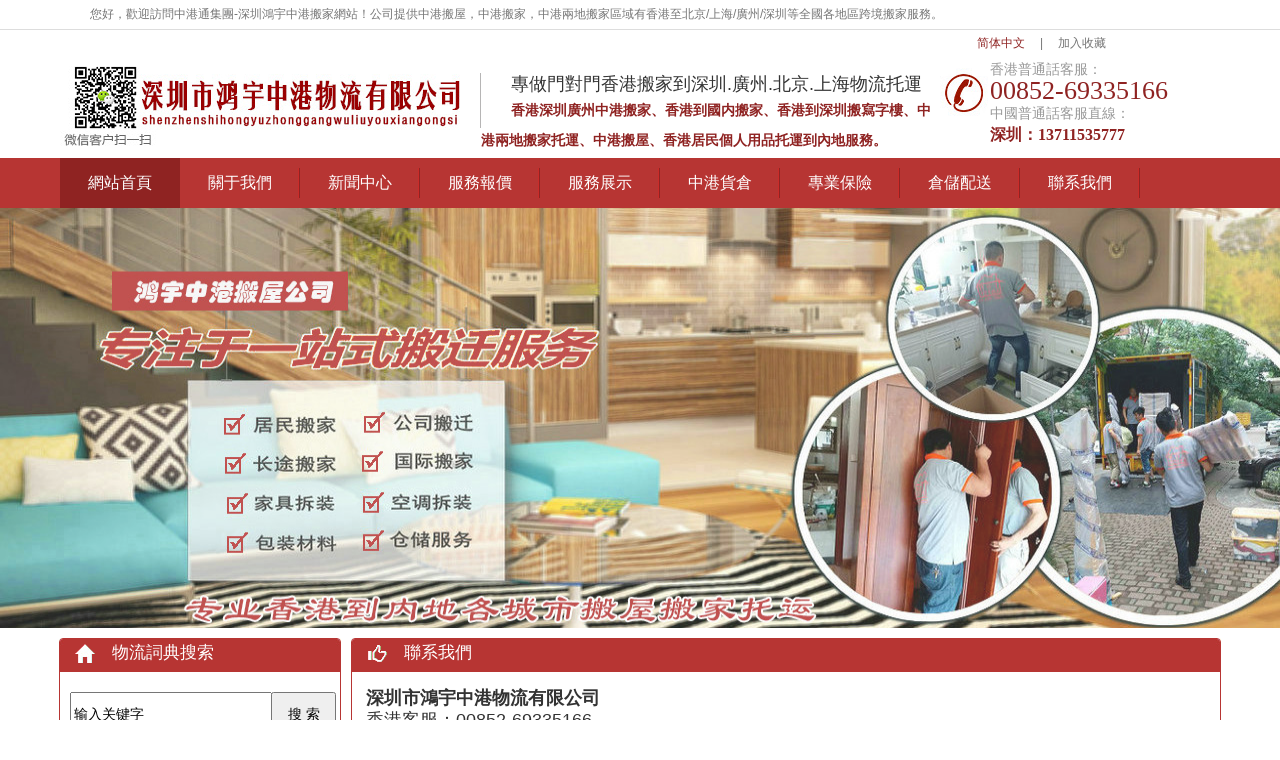

--- FILE ---
content_type: text/html
request_url: http://www.086zgbj.com/lxwm.asp
body_size: 5572
content:
<!DOCTYPE html PUBLIC "-//W3C//DTD XHTML 1.0 Transitional//EN" "http://www.w3.org/TR/xhtml1/DTD/xhtml1-transitional.dtd">
<!-- saved from url=(0023)http://www.086zgbj.com/ -->
<html xmlns="http://www.w3.org/1999/xhtml"><head><meta http-equiv="Content-Type" content="text/html; charset=utf-8">
<head>
<title>中港搬家-中港搬屋-深圳鸿宇中港搬家公司</title>
<meta name="description" content="深圳鸿宇中港搬家公司-自备各种中港两地搬家车辆专门为中港两地各界人士提供专业的中港两地搬家,深圳搬家到香港及中港行李托运，中港物流,报关清关门对门等服务，公司宗旨：诚信至上 服务第一 价格优惠">
<meta name="keywords" content="中港搬家，中港搬屋，中港两地搬家，深圳搬家到香港，香港搬屋公司，深港搬家公司">
<meta name="Description" content="">

<link rel="stylesheet" type="text/css" href="./css/base.css">
<link rel="stylesheet" type="text/css" href="./js/jquery.fancybox.css">
<link rel="stylesheet" type="text/css" href="./css/zhuye.css">
<script src="./js/jquery-1.9.0.min.js" type="text/javascript"></script>
<script src="./js/common.js" type="text/javascript"></script>
<script src="./js/jquery.placeholder.min.js" type="text/javascript"></script>
<script src="./js/jquery.SuperSlide.js" type="text/javascript"></script>
<script src="./js/SuperSlide_app.js" type="text/javascript"></script>
<script src="./js/jquery.dropdownPlain.js" type="text/javascript"></script>
<script src="./js/jquery.fancybox.js" type="text/javascript"></script>
<script src="./js/fancybox_app.js" type="text/javascript"></script>




</head>
<body >
<div class="contont">
<!--头部-->


<div class="top">
  <div class="topBar">
    <ul class="welcome grid_25" style="width:900px;">
      <li>
        <p> 您好，欢迎访问中港通集团-深圳鸿宇中港搬家网站！公司提供中港搬屋，中港搬家，中港两地搬家区域有香港至北京/上海/广州/深圳等全国各地区跨境搬家服务。 </p>
      </li>
    </ul>
    <ul class="help grid_30 floatR">
    <li class="list_01">  <script type="text/javascript" src="./js/language.js"></script>|</li>
      
      <li class="list_03"> <a href="#" onClick="javascript:window.external.addFavorite(&#39;http://&#39;+location.hostname+(location.port!=&#39;&#39;?&#39;:&#39;:&#39;&#39;)+location.port,&#39;公司名称&#39;);">加入收藏</a></li>
    </ul>
  </div>
</div>
<div class="clear"> </div>
<div class="head_all" style="" >
  <div class="header" style="  width:1160px;">
    <div class="header_left">
      <div class="logo grid_23"> <a href="#" target="_self"><img src="./images/logo.jpg" width="400" height="92" alt="香港搬屋到深圳|深港搬屋|中港搬屋公司-香港搬家到深圳|深圳搬家到香港|中港搬家公司|深港搬家公司-中港搬家公司-深港搬家公司-香港搬家到深圳-香港搬屋到大陆"></a> </div>
      <!--End logo-->
      <div class="word grid_233" style=" margin-top:15px; ">
        <p class="w_1">专做门对门香港搬家到深圳.广州.北京.上海物流托运</p>
        <p class="w_2"><span style="color: #8f2322;"><strong>香港深圳广州中港搬家、香港到国内搬家、香港到深圳搬写字楼、中港两地搬家托运、中港搬屋、香港居民个人用品托运到內地服务。</strong></span></p>
      </div>
      <!--End word--> 
    </div>
    <div class="header_right grid_35 floatR" >
      <div class="link_tel grid_23">
        <p class="t_1">香港普通話客服：</p>
        <p class="t_2">00852-69335166</p>
         <p class="t_1">中国普通話客服直线：</p>
       <p class="t_2" style="font-size:16px"><strong>深圳：13711535777</strong></p>
      </div>
 
    </div>
        
    <!--End header right--> 
  </div>
</div>
<div class="clear"> </div>
<!--End header-->
<div class="nav_all">
  <div class="navBar">
    <ul class="nav clearfix">
      <li class="m cur">
        <h3> <a href="index.asp" title="网站首页" target="_self" class="">网站首页</a></h3>
      </li>
      
      <li class="m">
        <h3><a href="about.asp" title="关于我们" target="_self">关于我们<i></i></a> </h3>
        <ul class="sub">
          <li> <a href="about.asp" title="公司简介" target="_self">公司简介</a></li>
          <li> <a href="about1.asp" title="业务范围" target="_self">业务范围</a></li>
          <li> <a href="about2.asp" title="企业文化" target="_self">企业文化</a></li>
          <li> <a href="about3.asp" title="企业荣誉" target="_self">企业荣誉</a></li>
          <li> <a href="about3.asp" title="营销网络" target="_self">营销网络</a></li>
        </ul>
      </li>
      <li class="m">
        <h3><a href="news.asp?id=52" title="新闻中心" target="_self">新闻中心<i></i></a> </h3>
        <ul class="sub">
          <li> <a href="news.asp?id=52" title="公司动态" target="_self">公司动态</a></li>
          <li> <a href="news.asp?id=55" title="行业资讯" target="_self">行业资讯</a></li>
          <li> <a href="news.asp?id=53" title="搬家常识" target="_self">搬家常识</a></li>
          <li> <a href="news.asp?id=56" title="常见问题" target="_self">常见问题</a></li>
        </ul>
      </li>
      <li class="m">
        <h3><a href="xgbj.asp" title="服务报价" target="_self">服务报价<i></i></a> </h3>
        <ul class="sub" style=" width:190px;">
          <li > <a href="xgbj.asp" title="香港至内地搬屋报价" target="_self">香港至内地搬屋报价</a></li>
          <li > <a href="szbj.asp" title="深圳至香港搬家报价" target="_self">深圳至香港搬家报价</a></li>
          <li> <a href="jkbj.asp" title="香港至内地货物进口报价" target="_self">香港至内地货物进口报价</a></li>
          <li> <a href="ckbj.asp" title="深圳至香港货物出口报价" target="_self">深圳至香港货物出口报价</a></li>
        </ul>
      </li>
       <li class="m">
        <h3><a href="product.asp" title="服务展示" target="_self" class="">服务展示<i></i></a> </h3>
        <ul class="sub" style="display: none; overflow: hidden; height: 0px;">
        </ul>
      </li>
      <li class="m">
        <h3><a href="Product.asp?id=123" title="中港货仓" target="_self" class="">中港货仓<i></i></a> </h3>
        <ul class="sub" style="display: none; overflow: hidden; height: 0px;">
        </ul>
      </li>
        <li class="m">
        <h3><a href="zybx.asp" title=" 专业保险 " target="_self" class=""> 专业保险 <i></i></a> </h3>
        <ul class="sub" style="display: none; overflow: hidden; height: 0px;">
        </ul>
      </li>
          <li class="m">
        <h3><a href="cups.asp" title="仓储配送" target="_self" class="">仓储配送<i></i></a> </h3>
       
      </li>
  

      <li class="m">
        <h3><a href="lxwm.asp" title="联系我们" target="_self">联系我们<i></i></a> </h3>
        <ul class="sub">
        </ul>
      </li>
    </ul>
  </div>
  <!--End navBar--> 
</div>
<!--End nav_all-->

<div class="clear"> </div>
<!--头部-->
<div class="slideBox_wrap">
  <div class="slideBox_row">
    <div class="slideBox">
      <div class="hd grid_94 mg_auto textC">
   
      </div>
      <div class="bd">
        <ul>
          <li style="display: list-item; opacity: 0.855296;"><img src="./images/001.jpg" alt=""></li>
        </ul>
        <span class="prev"></span> <span class="next"></span> 

      </div>
    </div>
  </div>
</div>

<!--主要内容-->
<div class="center">

<div style=" width:282px; float:left">

<!--框架-->
<div class="kuangjia" style=" width:282px;">

<div class="kj_t">
<div class="kj_t_1"></div>
<div class="kj_t_2"><img src="images/c_1.png" width="20" height="20"  /> 物流词典搜索</div>
<div class="kj_t_3"></div>
</div>

<div class="kj_c">
<div class="kj_c_1">
<div class="kj_c_3">
<div class="kj_c_2" style=" height:80px;">
 <form method="post" id="searchform"  action="news.asp">
 <input name="id" type="hidden" value="50" />
   <input class="searchInput" type="text" value="输入关键字" name="s" id="s" style="width:194px; height:40px; margin:20px 0 0 10px "/>
  <input type="submit" value="搜 索"  onClick="if(document.forms['search'].searchinput.value=='- Search -')document.forms['search'].searchinput.value='';" alt="Search" style=" width:65px; margin-left:-5px; height:46px"  />
</form>


</div>
</div>
</div>
</div>

<div class="kj_f">
<div class="kj_f_1"></div>
<div class="kj_f_3"></div>
</div>

</div>
<!--框架-->



    
    <!--框架-->
<div class="kuangjia" style=" width:282px;">

<div class="kj_t">
<div class="kj_t_1"></div>
<div class="kj_t_2"><img src="images/c_1.png" width="20" height="20"  /> 服务报价</div>
<div class="kj_t_3"></div>
</div>

<div class="kj_c">
<div class="kj_c_1">
<div class="kj_c_3">
<div class="kj_c_2" style="">
<ul>
    <li><a href="xgbj.asp">香港到内地搬屋托运报价</a></li>
    <li><a href="szbj.asp">深圳至香港搬家托运报价</a></li>
    <li><a href="jkbj.asp">香港至内地货物进口报价</a></li>
   <li><a href="ckbj.asp">深圳至香港货物出口报价</a></li>
   
    
    </ul>
</div>
</div>
</div>
</div>

<div class="kj_f">
<div class="kj_f_1"></div>
<div class="kj_f_3"></div>
</div>

</div>
<!--框架-->    
<!--框架3-->
<div class="kuangjia" style=" width:282px; ">

<div class="kj_t">
<div class="kj_t_1"></div>
<div class="kj_t_2"><img src="images/c_3.png" width="20" height="20"  /> 联系我们</div>
<div class="kj_t_3"></div>
</div>

<div class="kj_c">
<div class="kj_c_1">
<div class="kj_c_3">
<div class="kj_c_2" style=" height: auto; padding:20px 15px; line-height:27px;">
深圳市鸿宇中港物流有限公司<br />
深圳市鸿宇中港搬屋快运公司<br />
 香港客服：‭00852-69335166<br />
深圳客服：0755-82056765<br />
广州客服：020-37381682<br />
<strong>询价专员-曾主管</span>：13711535777</strong><br />
中港搬家主管：15220211312<br />
广州中港主管：13711535777<br />
深圳地址：深圳市龙华区民治大道1号横岭南路皇家梅陇公馆107号<br />
广州地址：广州市白云区太和镇太和北路120号华正道物流港c座105-106档<br />
香港地址：香港达洋路葵涌货柜码头<br />
</div>
</div>
</div>

<div class="kj_f">
<div class="kj_f_1"></div>
<div class="kj_f_3"></div>
</div>

</div>

<!--框架3-->

</div>
</div>



<!--框架1-->
<div class="kuangjia ny">

<div class="kj_t">
<div class="kj_t_1"></div>
<div class="kj_t_2"><img src="images/c_2.png" width="20" height="20"  /> 联系我们</div>
<div class="kj_t_3"></div>
</div>

<div class="kj_c">
<div class="kj_c_1">
<div class="kj_c_3">
<div class="kj_c_2 ny1" >

   <!--内容-->
   
  <style type="text/css">
<!--
.STYLE1 {
	color: #FF0000;
	font-weight: bold;
}
-->
 </style>

         
         <div style=" ">
<div style=" float:right; margin-top:50px;"><img src="images/c1.jpg" width="266" height="184"></div>
<div style=" float:left; width:400px; font-size:18px; line-height:40px;">

  <p><strong>深圳市鸿宇中港物流有限公司</strong><br />
 
香港客服：‭00852-69335166<br />
深圳客服：15220211312<br />
广州客服：020-37381682<br />
深圳直线：15220211312<br />
广州直线：13711535777<br />
深圳地址：深圳市龙华区民治大道1号横岭南路皇家梅陇公馆107号<br />
广州地址：广州市白云区太和镇太和北路120号华正道物流港c座105-106档<br />
香港地址：香港达洋路葵涌货柜码头<br /><br />


<div style="clear:both"></div>
 
   
 </p>
    </p>


  </div>
</div>
 <img src="images/banjia008.jpg" width="761" height="264"border="0" align="absmiddle" title="" style=" padding-bottom:10px;" />



          <img src="images/881577191_547926067.jpg" alt="香港搬家" width="232" height="260" border="0" align="left" /><img src="images/3410156_intro2.jpg" alt="香港搬家" width="232" height="260" border="0" align="left" /><img src="images/5045152016616111065.jpg" alt="香港搬家" width="300" height="260" border="0" align="left" />
    <!--内容-->
</p></div>
  <div style="clear:both;"></div>   
</div>
</div>
</div>

<div class="kj_f">
<div class="kj_f_1"></div>
<div class="kj_f_3"></div>
</div>

</div>
<!--框架1-->







<div style="clear:both;"></div>
</div>

<!--主要内容-->


 <!--脚部-->

<div class="clear"> </div>
<div class="footer">
  <div class="contact pt35">
    <div class="main" style=" width:1100px;">
      <div class="f_logo grid_43"> <img src="./images/f_logo.jpg" title="" alt="" class=""> </div>
      <div class="f_contact grid_47" style=" width:500px; margin-left:10px; padding-left:10px;">
        <ul class=" list-paddingleft-2">
          <li class="tel">
            <p>香港客服：‭00852-69335166  广州客服：020-37381682  广州直线：13711535777<br />
深圳客服： 深圳直线：15220211312<br />
深圳地址：深圳市龙华区民治大道1号横岭南路皇家梅陇公馆107号<br />
广州地址：广州市白云区太和镇太和北路120号华正道物流港c座105-106档<br />
香港地址：1.香港达洋路葵涌货柜码头2.香港九龙.<br /><script type="text/javascript">var cnzz_protocol = (("https:" == document.location.protocol) ? "https://" : "http://");document.write(unescape("%3Cspan id='cnzz_stat_icon_1277355899'%3E%3C/span%3E%3Cscript src='" + cnzz_protocol + "s23.cnzz.com/z_stat.php%3Fid%3D1277355899%26show%3Dpic1' type='text/javascript'%3E%3C/script%3E"));</script>
          </li>
        </ul>
      </div>
      <div class="f_wechat floatR"> <img src="./images/banjia009.jpg" alt="" width="120" height="120" class="" title="">
        <p> 微信扫一扫，24小时在线咨询。 </p>
      </div>
    </div>
  </div>
  <!--End link-->
  <div class="copy">
    <div class="main">
      <div class="copy_left grid_80" style="width:1100px;">
        <p>Copyright &#169; 2019-2059 仿版必究  深圳市鸿宇中港物流有限公司. All rights reserved.香港搬家至北京、天津、上海、武汉、杭州、深圳、广州、珠海、中山、佛山、为你提供一条龙运输服务！！！</p>
        <p>&nbsp;  </p>
        &nbsp;&nbsp;<span class="tongji">&nbsp;&nbsp;<br>
        </span> </div>
     
    </div>
  </div>
  <!--End copy--> 
</div>
<!--End 在线客服--> 

<!--End top--> 
<!--脚部-->
</body>
</html>

--- FILE ---
content_type: text/css
request_url: http://www.086zgbj.com/css/base.css
body_size: 7156
content:
@import url("grid.css");/*网格*/
@import url("layout.css");/*整体框架*/
@import url("icon.css");/*图标*/
@import url("navi_02.css");/*02导航*/
@import url("banner.css");/*幻灯片*/
@import url("classify_01.css");/*侧栏样式*/
@import url("A_style_01.css");/*01装饰器*/
@import url("A_style_02.css");/*02装饰器*/
@import url("links.css");/*友情链接*/
@import url("kefu.css");/*在线客服*/
@import url("doc.css");/*自定义文档*/


/* 头部样式---------------------------------------------*/
.top {
	width: 100%;
	height: 29px;
	background: #fff;
	border-bottom: 1px solid #dddddd;
}
.topBar {
	width: 1100px;
	height: 29px;
	margin: 0 auto;
}
.topBar .welcome li p {
	line-height: 29px;
	color: #767676;
}
.topBar .help {
	width: 228px;
}
.topBar .help li {
	float: left;
	color: #767676;
}
.topBar .help li a {
	padding: 0 15px;
    color: #767676;
    line-height: 29px;

}
.topBar .help li.list_03 a {
	padding: 0 0 0 15px;

}
.logo img{ margin-top:0px;}
.head_all {
	width: 100%;
	height: 100px;
	background: #fff;
}
.nav_all {
	width: 100%;
	height: 50px;
}
.navBar #m9 {
	display: none;
}
.key_search {
	width: 100%;
	height: 60px;
	line-height: 60px;
	background: #f0f0f0;
}
.key_search .keyword {
	width: 850px;
	height: 60px;
}
.key_search .keyword h3 {
	width: 90px;
	height: 60px;
	float: left;
	font-size: 14px;
}
.key_search .keyword li {
	padding: 0 8px;
	height: 60px;
	float: left;
}
.key_search .keyword li a {
	color: #555555;
	font-size: 14px;
}
.key_search .keyword li a:hover {
	color: #e6212a;
}

/* 首页产品中心样式---------------------------------------------*/
.home_product {
	width: 100%;
	height: 690px;
}
.con .title {
	padding: 0 0 7px 0;
    text-align: center;
    font-size: 20px;
    margin: 30px 0;
    border-bottom: 1px solid #c0c0c0;
}
.con .title h2, .con .title p  {
    font-size: 28px;
    color: #1e70cf;
	font-weight: bold;
	line-height: 36px;
}
.con .title span {
    position: relative;
    display: block;
    margin: 7px auto -20px;
    width: 236px;
    height: 19px;
    padding-top: 8px;
    background: #ffffff;
    border: 1px solid #c0c0c0;
    font: normal 12px Arial, Helvetica, sans-serif;
    color: #c0c0c0;
    text-transform: uppercase;
}
.home_product .product_list {
	width: 220px;
	height: 515px;
	background: #da251e;
	overflow: hidden;
}
.home_product .product_list .p_title {
    height: 62px;
    color: #fff;
    padding: 18px 0 0 0;
    background:url(../Images/p_title.jpg) no-repeat;
    text-align: center;
}
.home_product .product_list .p_title h3 {
    font-size: 20px;
    text-align: center;
    height: auto;
}
.home_product .product_list .p_title span {
    font-size: 12px;
    text-transform: uppercase;
}
.home_product .product_list ul {
	width: 180px;
	height: 400px;
	background: #fff;
	padding: 16px;
	margin: 0 auto;
	overflow-y: hidden;
    overflow-x: hidden;
}
.home_product .product_list ul li {
	width: 180px;
	border: none;
	margin-bottom: 10px;
	position: relative;
    background: url(../Images/list_li.png) no-repeat left 0px;
}
.home_product .product_list ul li a {
	text-indent: 30px;
	color: #fff;
	font-size: 14px;
}
.home_product .product_list ul li .arrow {
    position: absolute;
    width: 30px;
    height: 35px;
    top: 0px;
	right:0px;
    cursor: pointer;
	background: url(../Images/in_more.png) no-repeat left center;
}
.home_product .product_list ul ul {
    width: 100%;
    height: auto;
    /* margin: 0 auto; */
    padding: 0;
    background: #fff;
    border-radius: 0;
}
.home_product .product_list .child ul li {
    border-bottom: 1px dashed #cacaca;
    background: #fff;
    margin: 0;
}
.home_product .product_list .child ul li a {
	background: #fff;
	color: #323030;
	text-indent: 10px;
	font-size: 14px;
}

.prolist { 
	width:850px;   
}
.prolist .hd {  
	border-bottom:2px solid #c0c0c0;
	height: 26px;
	z-index: 1;  
}
.prolist .hd li { 
	position:relative;   
	height:26px; 
	text-align:center; 
	width:120px; 
	float:left; 
	font:normal 18px/37px "Microsoft YaHei";
	 _font-weight:bold; 
	 cursor:default; 
	 z-index: 2;
	 line-height: 24px;
}
.prolist .hd li.on { 
	width:120px; 
	border-bottom:2px solid #cd0414; 
	color:#cd0414;
	font-weight: bold;  
}
.prolist .bd { 
	margin: 35px 0 0;

 }
.prolist .lh { 
}
.prolist .lh li { 
	width: 247px;
	float: left;
	margin: 0 17px 15px;;
}
.prolist .lh li .p-img { 
	width:247px; 
	height:188px; 
	margin:0 auto; 
	text-align:center;
	padding-bottom: 14px;
	background: url(../Images/pro_list_bg.jpg) repeat center bottom;
}
.prolist .lh li .p-img a {
	display: block;
	width:241px; 
	height:182px; 
	border: 3px solid #dbdbdb; 
}
.prolist .lh li .p-img a img {
	width:241px; 
	height:182px; 
}
.prolist .lh li .p-name { 
	height:18px; 
	line-height:18px;  
	word-break:break-all; 
	word-wrap: break-word; 
	overflow:hidden; 
	text-align: center;
}



/* 首页四大理由样式---------------------------------------------*/
.home_join {
	width: 100%;
	height: 1270px;
	border-top: 5px solid #dedede;
	border-bottom: 5px solid #dedede;
	background: url(../Images/join_bg.jpg) repeat left 0px;
}
.home_join .join_title  {
	width: 100%;
	height: 80px;
	border-bottom: 1px solid #d7d7d7;
}
.home_join .join_title h2, .home_join .join_title p {
	background: url(../Images/join_bg.jpg) repeat left 0px;
	width: 420px;
	margin: 0 auto;
}
.home_join .join_title h2 img, .home_join .join_title p img   {
	margin: 30px auto 0;
}
.home_join .word h3 {
	width: 550px;
	height: 45px;
	color: #444444;
	font-size: 24px;
	text-indent: 65px;
	line-height: 40px;
	margin-bottom: 20px;
}
.home_join .word ul {
	padding: 0 0 0 40px;
}
.home_join .word ul li {
	line-height: 25px;
	color: #585151;
	font-size: 14px;
}
.home_join .word ul li span {
	font-size: 16px;
	line-height: 25px;
	color: #e6212a;
	padding-right: 8px;
}
.home_join .word ul li label {
	font-size: 16px;
	font-weight:bold;
	font-style: oblique;
	color: #ec382d;
	padding-right: 5px;
}
.home_join .part01 {
	width: 1100px;
	height: 280px;
	padding: 10px 0;
	margin: 50px 0 0;
}
.home_join .part01 h3 {
	background: url(../Images/reason_h1.png) no-repeat left 0px;
}
.home_join .part02 {
	width: 1100px;
	height: 345px;
	padding: 10px 0;
}
.home_join .part02 .word {
	padding-top: 75px;
}
.home_join .part02 h3 {
	background: url(../Images/reason_h2.png) no-repeat left 0px;
}
.home_join .part_03 h3 {
	background: url(../Images/reason_h3.png) no-repeat left 0px;
}
.home_join .part_04 h3 {
	background: url(../Images/reason_h4.png) no-repeat left 0px;
}

/* 首页十大支持样式---------------------------------------------*/
.home_support {
	background: #fff;
	width: 100%;
	height: 620px;
	
	border-top: 5px solid #dedede;
	background: url(../Images/join_bg.jpg) repeat left 0px;
}
.home_support .join_title {
    width: 100%;
    height: 80px;
    border-bottom: 1px solid #d7d7d7;
}
.home_support .join_title h2, .home_support .join_title p {
    width: 535px;
    margin: 0 auto;
	font-weight: bold;
}
.home_support .join_title h2 img, .home_support .join_title p img  {
    margin: 30px auto 0;
}
.picScroll { 
	width:1100px; 
	padding-top:50px;  
	margin: 0 auto; 
	position: relative; 
}
.picScroll .bd .prev { 
	position: absolute;
	left: -45px;
	top: 220px;
	display: block;
	width:45px; 
	height: 90px;
	background: url(../Images/prev_sh.jpg) no-repeat center center;
	cursor:pointer; 
}
.picScroll .bd .next { 
	position: absolute;
	right: -45px;
	top: 220px;
	display: block;
	width:45px; 
	height: 90px;
	background: url(../Images/next_sh.jpg) no-repeat center center;
	cursor:pointer; 
}
.picScroll .bd .prevStop {
    background: url(../Images/next_s.jpg) no-repeat center center;
    cursor: default;
}
.picScroll .bd .prevStop {
    background: url(../Images/prev_s.jpg) no-repeat center center;
    cursor: default;
}
.picScroll .bd .nextStop {
    background: url(../Images/next_s.jpg) no-repeat center center;
    cursor: default;
}
.picScroll .bd { 
	padding:12px 0 0 0;  
}
.picScroll .bd ul{ 
	overflow:hidden; 
	zoom:1; 
}
.picScroll .bd ul li { 
	float:left; 
	width:232px; 
	height:440px;
	background: url(../Images/support_li.png) no-repeat left 0px;
	margin:0 22px; 
	position: relative;   
}
.picScroll .bd ul li img { 
	padding-top: 26px;
	text-align: center;   
}
.picScroll .bd ul li h3 { 
	text-align: center;
	height: 35px;
	width: 110px;
	margin: 6px auto 0; 
	color: #1e70cf;
	font-size: 24px; 
}
.picScroll .bd ul li i { 
	text-align: center;
	height: 1px;
	width: 80px;
	margin: 0 auto 15px; 
	background: #1e70cf;
	display: block;
}
.picScroll .bd ul li p { 
	text-align: left;
	width: 200px;
	height: 140px;
    overflow: hidden;
	margin: 0 auto;
	color: #3c3c3c;
	font-size: 14px;
	line-height: 20px; 
}
.picScroll .bd ul li a { 
	text-align: center;
	width: 130px;
	height: 30px;
	line-height: 30px;
	display: block;
	background: #1e70cf;
	margin: 0 auto;
	color: #fff;
	font-size: 16px; 
	position: absolute;
	bottom: 30px;
	left: 50px;
}

/* 首页咨询广告样式---------------------------------------------*/
.home_banner {
	width: 100%;
	height: 150px;
	background: url(../Images/home_banner.jpg) no-repeat center center; 
}
.home_banner .main {
	position: relative;
	width: 1100px;
	height: 150px;
}
.home_banner .tel {
	position: absolute;
	bottom: 18px;
	left: 410px;
	color: #181616;
	font-size: 14px;
	width: 504px;
}
.home_banner .tel span {
    font-size: 24px;
}
.home_banner .button {
	position: absolute;
	bottom: 5px;
    right: 60px;
}


/* 首页最新案例样式---------------------------------------------*/
.home_case {
	width: 100%;
	height: 325px;
}
.picMarquee-left { 
	overflow:hidden; 
	position:relative;     
}
.picMarquee-left .prev { 
	position: absolute;
	left: 0;
	top: 85px;
	display: block;
	width: 30px; 
	height: 60px;
	background: url(../Images/prev_c.jpg) no-repeat center center;
	cursor:pointer; 
}
.picMarquee-left .next { 
	position: absolute;
	right: 0;
	top: 85px;
	display: block;
	width: 30px; 
	height: 60px;
	background: url(../Images/next_c.jpg) no-repeat center center;
	cursor:pointer; 
}
.picMarquee-left .prev:hover { 
	background: url(../Images/prev_ch.jpg) no-repeat center center;
}
.picMarquee-left .next:hover { 
	background: url(../Images/next_ch.jpg) no-repeat center center;
}
.picMarquee-left .bd { 
	padding:10px 45px;   
}
.picMarquee-left .bd ul { 
	overflow:hidden; 
	zoom:1; 
}
.picMarquee-left .bd ul li { 
	margin:0 10px; 
	float:left; 
	_display:inline; 
	overflow:hidden; 
	text-align:center;  
}
.picMarquee-left .bd ul li .pic { 
	text-align:center; 
}
.picMarquee-left .bd ul li .pic img { 
	width:225px; 
	height:164px; 
	display:block; 
	padding:2px; 
	border:1px solid #c3c3c3; 
}
.picMarquee-left .bd ul li .pic a:hover img { border-color:#999;  }
.picMarquee-left .bd ul li .title { 
	line-height:24px; 
	padding: 0;
	margin: 5px 0 0;
	border: none;
	font-size: 14px;
	color: #1e70cf;  
}

/* 首页加盟见证样式---------------------------------------------*/
.home_person {
	width: 100%;
	height: 640px;
	border-top: 5px solid #dedede;
	border-bottom: 5px solid #dedede;
	background: url(../Images/join_bg.jpg) repeat left 0px;
}
.home_person .title span {
	background: url(../Images/join_bg.jpg) repeat left 0px; 
}
.home_person .person_list {
	width: 1100px;
	height: 470px;
	padding-top: 30px;
}
.home_person .person_list li {
	width: 520px;
	height: 200px;
	float: left;
	margin: 0 60px 45px 0;
}
.home_person .person_list li.last {
	margin-right: 0;
}
.home_person .person_list li h3 {
	font-size: 14px;
}
.home_person .person_list li p {
	width: 100%;
	height: 100px;
	line-height: 20px;
	overflow: hidden;
	margin: 30px 0 0;
	text-indent: 2em;
}
.home_person .person_list li a {
	display: block;
	width: 50px;
	height: 25px;
	line-height: 25px;
	background: #da251e;
	border-radius: 3px;
	color: #fff;
	text-align: center;
}


/* 首页公司简介样式---------------------------------------------*/
.home_about {
	width: 100%;
	height: 450px;
	background: #fff;
}
.home_about .word {
	position: relative;
	height: 280px;
}
.home_about .txt h2, .home_about .txt .title  {
	color: #363636;
	font-size: 16px;
	margin-bottom: 20px;
	font-weight: bold;
}
.home_about .txt p {
	color: #747474;
	text-indent: 2em;
}
.home_about .more {
	position: absolute;
	left: 0;
	bottom: 20px;
}
.home_about .more a {
	display: block;
	width: 100px;
	height: 24px;
	line-height: 24px;
	text-align: center;
	color: #1e70cf;
	border: 1px solid #1e70cf;
	font-size: 14px;
}
.home_about .honnor {
	width: 258px;
	height: 264px;
	margin: 15px 0  0;
	background: #fff;
	position: relative;
	border: 1px solid #dedede;
}
.home_about .honnor .h_title {
	width: 260px;
	height: 30px;
	background: url(../Images/honnor_bg.png) no-repeat center center;
	text-align: center;
	line-height: 30px;
	position: absolute;
	top: -13px;
}
.home_about .honnor .h_title h2, .home_about .honnor .h_title p {
	font-size: 14px;
	color: #fff;
	font-weight: normal;
}
.focusBox { 
	position: relative; 
	width:180px; 
	height:200px; 
	margin: 45px 0 0;
	overflow: hidden; 
	padding: 0 40px;
}
.focusBox ul {
	height: 200px;
}
.focusBox .pic a {
	display: block;
	width: 180px;
	height: 200px;
	line-height: 200px;
	text-align: center;
	vertical-align: middle;
}
.focusBox .pic img { 
	max-width:180px;
	width: auto;
	height: 170px; 
	padding: 0; 
	vertical-align: middle;
	border: none;
}
.focusBox .prev,
.focusBox .next { 
	width:25px; 
	height:25px; 
	position:absolute; 
	top:91px; 
	z-index:3; 
    -webkit-transition:All .5s ease;
    -moz-transition:All .5s ease;
    -o-transition:All .5s ease;
}
.focusBox .prev { 
	background:url(../Images/prev_h.jpg) no-repeat center center; 
	left:5px; 
}
.focusBox .next { 
	background:url(../Images/next_h.jpg) no-repeat center center; 
	right:5px; 
}
.focusBox .prev:hover,
.focusBox .next:hover { filter:alpha(opacity=60); -moz-opacity:.6; opacity:.6; }
.focusBox li p {
	text-align: center;
	position: absolute;
	bottom: 2px;
	width: 180px;
}
.home_about .show .s_title {
	width: 1100px;
	height: 20px;
	background:url(../Images/show_title.jpg) repeat-x center left; 
	text-align: center;
}
.home_about .show .s_title h3 {
	width: 120px;
	margin: 0 auto;
	font-size: 16px;
	font-weight: normal;
	background: #fff;
}

/* 首页新闻资讯样式---------------------------------------------*/
.home_news {
	width: 100%;
	height: 650px;
	border-top: 5px solid #dedede;
	background: url(../Images/join_bg.jpg) repeat left 0px;
}
.home_news .title span {
	background: url(../Images/join_bg.jpg) repeat left 0px; 
}
.home_news .n_title {
	width: 510px;
	height: 32px;
	margin: 0 0 20px;
	border-bottom: 1px solid #cccccc;
}
.home_news .n_title h2, .home_news .n_title p {
	color: #1e70cf;
	font-size: 18px;
	line-height: 32px;
	font-weight: bold;
}
.home_news .n_title h2 span, .home_news .n_title p span {
	color: #ccc;
	text-transform: uppercase;
	padding-left: 5px;
}
.home_news .n_title .more {
	color: #ccc;
	text-transform: uppercase;
	line-height: 32px;
	font-size: 14px;
}
.home_news .n_title .more:hover, .home_news .news_list .first h3 a:hover {
	color: #da251e;
}
.home_news .news_list .first {
	width: 510px;
	height: 110px;
	margin-bottom: 10px;
}
.home_news .news_list .first h3 {
	padding-bottom: 10px;
}
.home_news .news_list .first img {
	width: 170px;
	height: 110px;
}
.home_news .news_list .first h3 a {
	color: ##404040;
	font-size: 16px;
	font-weight: normal;
}
.home_news .news_list .first p {
	color: #a3a3a3;
	line-height: 20px;
}
.home_news .news_list .first a {
	color: #da251e;
}
.home_news .news_list li {
	width: 490px;
	height: 39px;
	line-height: 40px;
	padding-left: 20px;
	border-bottom: 1px dashed #ccc;
	background: url(../Images/news_icon.png) no-repeat left center; 
}
.home_news .news_list li a {
	font-size: 14px;
	color: #404040;
}
.home_news .news_list li a:hover {
	color: #16539c;
}
.home_news .news_list li span {
	font-size: 14px;
	color: #868686;
}
/* 首页新闻资讯样式---------------------------------------------*/
.home_new {
	width: 100%;
	height: 650px;
	border-top: 5px solid #dedede;
}
.home_new .n_title {
	width: 510px;
	height: 32px;
	margin: 0 0 20px;
	border-bottom: 1px solid #cccccc;
}
.home_new .n_title h2, .home_new .n_title p {
	color: #da251e;
	font-size: 18px;
	line-height: 32px;
	font-weight: bold;
}
.home_new .n_title h2 span, .home_new .n_title p span {
	color: #ccc;
	text-transform: uppercase;
	padding-left: 5px;
	font-size: 14px;
}
.home_new .n_title .more {
	color: #ccc;
	text-transform: uppercase;
	line-height: 32px;
	font-size: 14px;
}
.home_new .n_title .more:hover, .home_new .news_list .first h3 a:hover {
	color: #16539c;
}
.home_new .news_list .first {
	width: 510px;
	height: 110px;
	margin-bottom: 10px;
}
.home_new .news_list .first h3 {
	padding-bottom: 10px;
}
.home_new .news_list .first img {
	width: 170px;
	height: 110px;
}
.home_new .news_list .first h3 a {
	color: ##404040;
	font-size: 16px;
	font-weight: normal;
}
.home_new .news_list .first p {
	color: #a3a3a3;
	line-height: 20px;
}
.home_new .news_list .first a {
	color: #da251e;
}
.home_new .news_list li {
	width: 490px;
	height: 39px;
	line-height: 40px;
	padding-left: 20px;
	border-bottom: 1px dashed #ccc;
	background: url(../Images/news_icon.png) no-repeat left center; 
}
.home_new .news_list li a {
	font-size: 14px;
	color: #404040;
}
.home_new .news_list li a:hover {
	color: #da251e;
}
.home_new .news_list li span {
	font-size: 14px;
	color: #868686;
}

/* 内页案例与荣誉样式样式---------------------------------------------*/
.honor_list ul li, .case_list ul li {
    float: left;
    margin: 0 15px 25px 15px;
    width: 252px;
}
.honor_list ul li a, .case_list ul li .pic a {
    display: block;
    color: #333;
    text-align: center;
    height: 180px;
    width: 240px;
    overflow: hidden;
    padding: 5px;
    border: 1px solid #ddd;
}
.honor_list ul li img, .case_list ul li img {
    -webkit-transition: all 0.4s linear -1ms;
    -moz-transition: all 0.45s linear -1ms;
    -ms-transition: all 0.4s linear -1ms;
    -o-transition: all 0.4s linear -1ms;
    transition: all 0.4s linear -1ms;
    border: none;
    padding: 0;
}
.honor_list ul li img:hover, .case_list ul li img:hover {
	-webkit-transition: all 0.4s linear -1ms;
	-moz-transition: all 0.45s linear -1ms;
	-ms-transition: all 0.4s linear -1ms;
	-o-transition: all 0.4s linear -1ms;
	transition: all 0.4s linear -1ms;
	transform: scale(1.1);
	-ms-transform: scale(1.1);
	-moz-transform: scale(1.1);
	-webkit-transform: scale(1.1);
	-o-transform: scale(1.1);
	zoom: 1.1\9; /* IE 8 */
	overflow:hidden;
	z-index:999;
}
.honor_list a img {
    max-width: 240px;
    width: auto;
    height: 180px;
}
.case_list a img {
    width: 240px;
    height: 180px;
}
.honor_list ul li p, .case_list ul li p {
    text-align: center;
    font-size: 14px;
    line-height: 36px;
}

/* 产品中心样式样式---------------------------------------------*/
.products_list ul li {
    float: left;
    margin: 0 15px 25px 15px;
    width: 252px;
}
.products_list ul li .pic {
    text-align: center;
    height: 180px;
    width: 240px;
    overflow: hidden;
    padding: 5px;
    border: 1px solid #ddd;
}
.products_list ul li .pic a {
    display: block;
    color: #333;
    text-align: center;
    height: 180px;
    width: 240px;
    overflow: hidden;
}
.products_list ul li img {
    -webkit-transition: all 0.4s linear -1ms;
    -moz-transition: all 0.45s linear -1ms;
    -ms-transition: all 0.4s linear -1ms;
    -o-transition: all 0.4s linear -1ms;
    transition: all 0.4s linear -1ms;
    border: none;
    padding: 0;
}
.products_list ul li img:hover {
	-webkit-transition: all 0.4s linear -1ms;
	-moz-transition: all 0.45s linear -1ms;
	-ms-transition: all 0.4s linear -1ms;
	-o-transition: all 0.4s linear -1ms;
	transition: all 0.4s linear -1ms;
	transform: scale(1.1);
	-ms-transform: scale(1.1);
	-moz-transform: scale(1.1);
	-webkit-transform: scale(1.1);
	-o-transform: scale(1.1);
	zoom: 1.1\9; /* IE 8 */
	overflow:hidden;
	z-index:999;
}
.products_list a img {
    width: 240px;
    height: 180px;
}
.products_list ul li p {
    text-align: center;
    font-size: 14px;
    line-height: 36px;
}
.products .classify li {
	height: auto;
}
.products .classify ul li .arrow {
    position: absolute;
    width: 30px;
    height: 30px;
    top: 12px;
	right:5px;
    cursor: pointer;
	background: url(../Images/pro_more.png) no-repeat left center;
}
.products .classify ul li .child ul li{
	margin-bottom: 0;
}
.products .classify ul li .child ul li a {
    border-bottom: 1px dashed #dedede;
    background: #fff;
    font-size: 14px;
 }
.products .classify ul li .child ul li:last-child a {
    border-bottom: 0;
}

.game163 { 
	position: relative; 
	padding: 9px; 
	overflow: hidden; 
	width: 640px; 
	margin: 0 auto;
}
.game163 .bigImg { 
	height: 480px; 
	position: relative;
}
.game163 .bigImg li div {
    width: 640px;
    height: 480px;
    text-align: center;
}
.game163 .bigImg li img { 
	vertical-align:middle; 
	max-width:640px; 
	max-height:480px;   
}
.game163 .smallScroll { 
	height: 80px; 
	margin: 20px 0 0;
}
.game163 .sPrev { 
	float: left; 
	display: block; 
	width: 30px; height: 80px; 
	text-indent: -9999px; 
	background: url(../Images/sPrev_now.png) no-repeat center center;
}
.game163 .sNext { 
	float: left; 
	display: block; 
	width: 30px; height: 80px; 
	text-indent: -9999px; 
	background: url(../Images/sNext_now.png) no-repeat center center;
}
.game163 .sPrev:hover { 
	background: url(../Images/sPrev.png) no-repeat center center;
}
.game163 .sNext:hover { 
	background: url(../Images/sNext.png) no-repeat center center;
}

.game163 .smallImg { 
	float:left;  
	margin: 0 5px; 
	display:inline; 
	width: 570px; 
	overflow: hidden;
}
.game163 .smallImg ul { 
	height:80px;  
	width: 9999px; 
	overflow: hidden; 
}
.game163 .smallImg li { 
	float: left; 
	padding: 0 8px 0 0; 
	width:107px; 
	cursor:pointer;  
	display: inline; 
}
.game163 .smallImg img { 
	border: 1px solid #dcdddd; 
	width:105px; 
	height:78px;  
}
.game163 .smallImg .on img { 
	border-color: #f00;
}
.game163 .pageState { 
	position: absolute; 
	top: 235px;
	right: 5px; 
	font-family: "Times New Roman", serif; 
	letter-spacing: 1px;
}
.game163 .pageState span { 
	color: #f00; 
	font-size: 16px;
}
.case_instro .instro_title {
	font-size: 16px;
	color: #e6212a;
}

.view_list ul li {
	height: 210px;
    overflow: hidden;
    margin-bottom: 20px;
    padding: 15px;
    background: #f4f4f4;
    position: relative;
} 
.view_list .person_pic img {
	width: 240px;
	height: 200px;
}
.view_list .person_instro h3 {
	font-size: 16px;
	font-weight: normal;
}
.view_list .person_instro p {
	font-size: 14px;
	line-height: 24px;
}
.view_list .person_instro .more {
	font-size: 14px;
	color: #f00;
	position: absolute;
	bottom: 15px;
	right: 15px;
}

#onlineMessages  ul li {
	width: 500px;
	height: 55px;
}
#onlineMessages  ul li.message {
	height: 120px;
}
#onlineMessages  ul li.message textarea {
	width: 478px;
}
#onlineMessages  ul li .input {
	width: 498px;
	height: 28px;
	padding: 0;
	text-indent: 10px;
}
#onlineMessages  ul li.num .code {
	width: 90px;
}
#onlineMessages  ul li.num input {
	width: 180px;
	height: 32px;
}
#onlineMessages  ul li.num .button_1_b  {
	margin-top: 20px;
    width: 120px;
    height: 35px;
    line-height: 35px;
}
.baidu_map .grid {
	height: 400px !important; 
}

.txtMarquee-top { 
	width:220px;  
	overflow:hidden; 
	position:relative; 
	background: #f0f0f0; 
}
.txtMarquee-top .in_title, .picMarquee-top .in_title {
    background: #1e70cf;
    height: 62px;
    padding-top: 18px;
    text-align: center;
    overflow: hidden;
}
.txtMarquee-top .in_title h3, .picMarquee-top .in_title h3 {
    color: #fff;
    font-size: 24px;
    font-weight: normal;
}
.txtMarquee-top .in_title span, .picMarquee-top .in_title span {
    color: #fff;
    display: block;
    font: 12px Arial;
    text-align: center;
    font-size: 14px;
    line-height: 18px;
    text-transform: uppercase;
}
.txtMarquee-top .hd { 
	overflow:hidden;  
	height:30px; 
	background:#f4f4f4; 
	padding:0 10px;
	display: none;  
}
.txtMarquee-top .hd .prev,.txtMarquee-top .hd .next{ 
	display:block;  
	width:9px; 
	height:5px; 
	float:right; 
	margin-right:5px; 
	margin-top:10px;  
	overflow:hidden;
	cursor:pointer; 
	background:url("images/icoUp.gif") no-repeat;
}
.txtMarquee-top .hd .next { 
	background:url("images/icoDown.gif") no-repeat;  
}
.txtMarquee-top .bd { 
	padding:15px;  
}
.txtMarquee-top .infoList li { 
	height:40px; 
	line-height:40px; 
	width: 170px;
	text-overflow: ellipsis;
	overflow: hidden;
	white-space: nowrap;
	border-bottom: 1px dashed #666;
    padding-left: 20px;
	background: url(../Images/news_icon.png) no-repeat left center;
}
.txtMarquee-top .infoList li a { 
	font-size: 14px; 
}

.picMarquee-top { 
	margin:0 auto;  
	width:220px;
	height: 550px; 
	overflow:hidden; 
	position:relative;
	background: #f0f0f0;  
}
.picMarquee-top .hd { 
	overflow:hidden;  
	height:30px; 
	background:#f4f4f4; 
	padding:0 10px; 
	display: none; 
}
.picMarquee-top .hd .prev,.picMarquee-top .hd .next { 
	display:block;  
	width:9px; 
	height:5px; 
	float:right; 
	margin-right:5px; 
	margin-top:10px;  
	overflow:hidden;
	cursor:pointer; background:url("images/icoUp.gif") no-repeat;
}
.picMarquee-top .hd .next { 
	background:url("images/icoDown.gif") no-repeat;  
}
.picMarquee-top .bd { 
	padding:10px;   
}
.picMarquee-top .bd ul { 
	overflow:hidden; 
	zoom:1; 
}
.picMarquee-top .bd ul li { 
	text-align:center; 
	zoom:1; 
	margin: 10px 0;
}
.picMarquee-top .bd ul li .re_pic { 
	text-align:center;
}
.picMarquee-top .bd ul li .re_pic img { 
	width:198px; 
	height:148px; 
	display:block;  
	border:1px solid #ccc; 
}
.picMarquee-top .bd ul li .re_pic a:hover img { 
	border-color:#999;  
}
.picMarquee-top .bd ul li .title { 
	line-height:24px; 
	width: 200px;
	height: 30px;
	overflow: hidden;
	white-space: nowrap;
	text-overflow: ellipsis;
}

.footer .link_list {
	float: right;
	width: 975px;
	padding-top: 8px;
}
.footer .link_list a {
	line-height: 20px;
}


.cpclasslistbox {

	width: 900px;
	overflow: hidden;
	padding-top: -12px;
	padding-bottom:20px
}
.cpclasslistbox .li2 {
	width: 900px;
}
.cpclasslistbox .li2 li {
	float:left;
	width:226px;
	margin:0 20px;
	padding-top: 15px;
}


--- FILE ---
content_type: text/css
request_url: http://www.086zgbj.com/css/zhuye.css
body_size: 1330
content:
@charset "utf-8";
body {
margin: 0;
background: #ffffff;
text-align:left;
}
body,table,td,div{color: #333;font-size: 12px;line-height: 18px;text-decoration: none;FONT: Arial, Helvetica, sans-serif;}
form {margin: 0; border:0;}
img {border: 0;}
a{ text-decoration:none;color:#333;}
a:active{ color:#333;}
a:hover{color: #F00;}
a:link{ color:#333;;}
a:visited{ color:#333;}
ul{ margin:0; padding:0;}
li{ margin:0; padding:0; list-style:none;}
h1{ padding:0; margin:0;}


/*------------------内容开始----------------*/

body{}
.top_top{ height:46px; background:#fef8f8;}
.top_top_1{ width:1150px; line-height:46px; font-size:14px; margin:0 auto;}
.top_1,.menu,.banana,.center,.liebiao,.link{ width:1162px; margin:0 auto;}
.top_1{ height:136px;}
.top_right_1{ float:right; padding-right:61px; width:500px; text-align:right; padding-top:21px; line-height:14px; font-size:14px;}
.top_right_2{ float:right; background:url(../images/trl.jpg) no-repeat; padding-left:28px;  color:#F00; font-size:23px;  width:400px; line-height:27px; margin-top:32px; font-weight:bolder;} 


.menu{ height:52px;}
.menu ul li{ float:left; font-size:16px; line-height:47px; padding-left:30px; font-weight:bold; color:#666}
.menu ul li a:hover{ color:#000;}
.menu .touwz{ font-size:30px; padding-left:12px; margin-right:30px;}

.banana{ padding-bottom:5px;}

.kuangjia{ float:left; margin-bottom:5px;}
.kj_t{background:#b73533; height:34px;}
.kj_t_1{ float:left; width:5px; height:34px; background:url(../images/kj_1.jpg) no-repeat;}
.kj_t_2{float:left;height:29px; padding-top:5px; padding-left:5px; color:#FFF; font-size:17px; line-height:20px;}
.kj_t_2 img{vertical-align: top; margin-right:12px; margin-left:6px;}
.kj_t_3{ float:right; width:5px; height:34px; background:url(../images/kj_2.jpg) no-repeat;}
.kj_c_1{ background:url(../images/kj_3.jpg) repeat-y left;}
.kj_c_2{ font-size:14px; padding:0 1px; }
.kj_c_2 ul li { height:36px; line-height:36px; border-bottom:1px #CCCCCC solid; background: url(../images/li.jpg) no-repeat; padding-left:30px;}
.kj_c_2 ul li a:hover{color: #F00;}
.kj_c_3{ background:url(../images/kj_3.jpg) repeat-y right;}
.kj_f{ background:url(../images/kj_5.jpg) repeat-x; height:6px;}
.kj_f_1,.kj_f_3{ width:5px; height:6px;}
.kj_f_1{ float:left; background:url(../images/kj_4.jpg) no-repeat;}
.kj_f_3{ float:right; background:url(../images/kj_6.jpg) no-repeat;}
.kj_f_4{ width:219px; height:30px; background:url(../images/kj_bj.jpg) no-repeat; padding-left:63px; line-height:30px; }

.foot{ height:90px; border-top:1px #CCCCCC solid; border-bottom:1px #CCCCCC solid; margin-top:5px; margin-bottom:5px;}
.link{ padding-top:20px; line-height:20px;}

.gauanggao{ width:1899px; margin:0 auto;}

.cpclasslistbox {


	width: 850px;
	overflow: hidden;
	padding-top: -12px;
	padding-bottom:20px
}
.cpclasslistbox .li2 {
	width: 850px;
}
.cpclasslistbox .li2 li { background:none;
    border: 0px;
     height:auto;
	float:left;
	width:226px;
	padding:0 5px;
	margin:5px 15px;
	
}
.center{ padding-top:10px;}

.ny{ width:870px; min-height:650px; float:right;}
.ny1{min-height:685px; padding:15px; line-height:40px;}

--- FILE ---
content_type: text/css
request_url: http://www.086zgbj.com/css/grid.css
body_size: 3324
content:



/* 默认样式 过滤器
--------------------------------------------------------------------*/
html, body, div, span, applet, object, iframe,
h1, h2, h3, h4, h5, h6, p, blockquote, pre,
a, abbr, acronym, address, big, cite, code,
del, dfn, em, font, img, ins, kbd, q, s, samp,
small, strike, strong, sub, sup, tt, var,
b, u, i, center,
dl, dt, dd, ol, ul, li,
fieldset, form, label, legend,
table, caption, tbody, tfoot, thead, tr, th, td {
	margin: 0;
	padding: 0;
	background: transparent;
	border: 0;
	outline: 0;
	vertical-align: baseline;
}

/* font 
--------------------------------------------------------------------*/
h1, h2, h3, h4, h5, h6 {
	font-weight: normal; 
    font-size: 100%;
	font-weight:bold;
}

/* list 
--------------------------------------------------------------------*/
ol,ul {list-style-type: none;}
li {list-style: none;}

/* form
--------------------------------------------------------------------*/
input, select, textarea, button {
	font-size: inherit;
	line-height: inherit;
}

button {
	cursor: pointer;
}

/* table
--------------------------------------------------------------------*/
table, thead, tbody, tfoot, tr, th, td,
caption, col, colgroup {
	text-align: inherit;
	line-height: inherit;
	font-size: 100%;
}

table {
	border-collapse: collapse;
	border-spacing: 0;
}

thead {display: table-header-group;}
tbody {display: table-row-group;}
tfoot {display: table-footer-group;}
tr {display: table-row;}
th,td {display: table-cell;}
caption {display: table-caption;}
col {display: table-column;}
colgroup {display: table-column-group;}

/* clearfix
--------------------------------------------------------------------*/
.clear:after,.main:after {
    content: "."; 
    display: block; 
    height: 0; 
    clear: both; 
    visibility: hidden;
}
.clear {
	clear:both;	/*控制分类后，各行高度不一样对不齐问题*/
	width:100%;
	height:0px;
	font-size:0;
	overflow:hidden;	/*控制分类后，各行高度不一样对不齐问题*/
}
.clear,.main {display: inline-block;}/*IE7用*/
* html .clear,* html .main { zoom: 1; display: inline-block;}/* Hides from IE-mac \*/
.clear,.main{ display:block;}/* End hide from IE-mac */
.clear {/*clear: both;height:1px;margin-top:-1px;overflow:hidden;*/}
.zoom{ zoom: 1; overflow: hidden;}

/* heading
--------------------------------------------------------------------*/
h1 strong,h1 em,h2 strong,h2 em,h3 strong,h3 em,h4 strong,
h4 em,h5 strong,h5 em,h6 strong,h6 em {
	font-weight: inherit;
	_font-weight: expression(this.parentNode.currentStyle.fontWeight);
	*font-weight: expression(this.parentNode.currentStyle.fontWeight);
}

/* 主体布局部分 
--------------------------------------------------------------------*/
.grid_01 { width:10px  }
.grid_02 { width:20px  } .grid_03 { width:30px  } .grid_04 { width:40px  } .grid_05 { width:50px  } 
.grid_06 { width:60px  } .grid_07 { width:70px  } .grid_08 { width:80px  } .grid_09 { width:90px  }
.grid_10 { width:100px } .grid_11 { width:110px } .grid_12 { width:120px } .grid_13 { width:130px }
.grid_14 { width:140px } .grid_15 { width:150px } .grid_16 { width:160px } .grid_17 { width:170px }
.grid_18 { width:180px } .grid_19 { width:190px } .grid_20 { width:200px } .grid_21 { width:210px }
.grid_22 { width:220px } .grid_23 { width:400px; } .grid_24 { width:240px } .grid_25 { width:340px }/*网页头部欢迎信息样式*/.grid_233 { width:380px }
.grid_26 { width:260px } .grid_27 { width:270px } .grid_28 { width:280px } .grid_29 { width:290px }
.grid_30 { width:300px } .grid_31 { width:310px } .grid_32 { width:320px } .grid_33 { width:330px }
.grid_34 { width:340px } .grid_35 { width:280px } .grid_36 { width:360px } .grid_37 { width:370px }
.grid_38 { width:380px } .grid_39 { width:390px } .grid_40 { width:400px } .grid_41 { width:410px }
.grid_42 { width:420px } .grid_43 { width:380px } .grid_44 { width:440px } .grid_45 { width:450px }
.grid_46 { width:460px } .grid_47 { width:470px } .grid_48 { width:480px } .grid_49 { width:490px }
.grid_50 { width:500px } .grid_51 { width:510px } .grid_52 { width:520px } .grid_53 { width:530px }
.grid_54 { width:540px } .grid_55 { width:550px } .grid_56 { width:560px } .grid_57 { width:570px }
.grid_58 { width:580px } .grid_59 { width:590px } .grid_60 { width:600px } .grid_61 { width:610px }
.grid_62 { width:620px } .grid_63 { width:630px } .grid_64 { width:640px } .grid_65 { width:650px }
.grid_66 { width:660px } .grid_67 { width:670px } .grid_68 { width:680px } .grid_69 { width:690px }
.grid_70 { width:700px } .grid_71 { width:710px } .grid_72 { width:720px } .grid_73 { width:730px }
.grid_74 { width:740px } .grid_75 { width:750px } .grid_76 { width:760px } .grid_77 { width:770px }
.grid_78 { width:780px } .grid_79 { width:790px } .grid_80 { width:800px } .grid_81 { width:810px }
.grid_82 { width:820px } .grid_83 { width:830px } .grid_84 { width:840px } .grid_85 { width:850px }
.grid_86 { width:860px } .grid_87 { width:870px } .grid_88 { width:880px } .grid_89 { width:890px }
.grid_90 { width:900px } .grid_91 { width:910px } .grid_92 { width:920px } .grid_93 { width:930px }
.grid_94 { width:940px } .grid_95 { width:950px } .grid_96 { width:960px } .grid_97 { width:970px }
.grid_98 { width:980px } .grid_99 { width:990px }

.grid { width: 100%;} .grid_2_1{ width: 50%;} .grid_3_1{ width: 33.3%;} .grid_4_1{ width:25% }


.grid_01,.grid_02,.grid_03,.grid_04,.grid_05,.grid_06,.grid_07,.grid_08,.grid_09,.grid_10,.grid_11,.grid_12,.grid_13,.grid_14,.grid_15,.grid_16,.grid_17,.grid_18,.grid_19,.grid_20,.grid_21,.grid_22,.grid_23,.grid_233,.grid_24,.grid_25,.grid_26,.grid_27,.grid_28,.grid_29,.grid_30,.grid_31,.grid_32,.grid_33,.grid_34,.grid_35,.grid_36,.grid_37,.grid_38,.grid_39,.grid_40,.grid_41,.grid_42,.grid_43,.grid_44,.grid_45,.grid_46,.grid_47,.grid_48,.grid_49,.grid_50,.grid_51,.grid_52,.grid_53,.grid_54,.grid_55,.grid_56,.grid_57,.grid_58,.grid_59,.grid_60,.grid_61,.grid_62,.grid_63,.grid_64,.grid_65,.grid_66,.grid_67,.grid_68,.grid_69,.grid_70,.grid_71,.grid_72,.grid_73,.grid_74,.grid_75,.grid_76,.grid_77,.grid_78,.grid_79,.grid_80,.grid_81,.grid_82,.grid_83,.grid_84,.grid_85,.grid_86,.grid_87,.grid_88,.grid_89,.grid_90,.grid_91,.grid_92,.grid_93,.grid_94,.grid_95,.grid_96,.grid_97,.grid_98,.grid_99,.grid,.grid_2_1,.grid_3_1,.grid_4_1{ float: left; text-align: left;}


/* margin */
.mg_auto { margin:auto; float:none;}		 .mg00 { margin:0px}
.mg05 { margin:5px}          .mg10 { margin:10px}
.mg15 { margin:15px}         .mg20 { margin:20px}
.mg25 { margin:25px}         .mg30 { margin:30px}
.mg35 { margin:35px}         .mg40 { margin:40px}
.mg45 { margin:45px}         .mg50 { margin:50px}

.mt00 { margin-top: 0px}
.mt05 { margin-top: 5px}     .mt10 { margin-top: 10px}
.mt15 { margin-top: 15px}    .mt20 { margin-top: 20px}
.mt25 { margin-top: 25px}    .mt30 { margin-top: 30px}
.mt35 { margin-top: 35px}    .mt40 { margin-top: 40px}
.mt45 { margin-top: 45px}    .mt50 { margin-top: 50px}

.mb00 { margin-bottom: 0}
.mb05 { margin-bottom: 5px}  .mb10 { margin-bottom: 10px}
.mb15 { margin-bottom: 15px} .mb20 { margin-bottom: 20px}
.mb30 { margin-bottom: 30px} .mb35 { margin-bottom: 35px}
.mb40 { margin-bottom: 40px} .mb45 { margin-bottom: 45px}
.mb50 { margin-bottom: 50px}

.mr00 { margin-right: 0}
.mr05 { margin-right: 5px}   .mr10 { margin-right: 10px}
.mr15 { margin-right: 15px}  .mr20 { margin-right: 20px}
.mr25 { margin-right: 25px}  .mr30 { margin-right: 30px}
.mr35 { margin-right: 35px}  .mr40 { margin-right: 40px}
.mr45 { margin-right: 45px}  .mr50 { margin-right: 50px}

.ml00 { margin-left: 0}
.ml05 { margin-left: 5px}    .ml10 { margin-left: 10px}
.ml15 { margin-left: 15px}   .ml20 { margin-left: 20px}
.ml25 { margin-left: 25px}   .ml30 { margin-left: 30px}
.ml35 { margin-left: 35px}   .ml40 { margin-left: 40px}
.ml45 { margin-left: 45px}   .ml50 { margin-left: 50px}


/* padding */
.pd00 { padding:0px}
.pd05 { padding:5px}          .pd10 { padding:10px}
.pd15 { padding:15px}         .pd20 { padding:20px}
.pd25 { padding:25px}         .pd30 { padding:30px}
.pd35 { padding:35px}         .pd40 { padding:40px}
.pd45 { padding:45px}         .pd50 { padding:50px}

.pt00 { padding-top:0px}
.pt05 { padding-top: 5px}     .pt10 { padding-top: 10px}
.pt15 { padding-top: 15px}    .pt20 { padding-top: 20px}
.pt25 { padding-top: 25px}    .pt30 { padding-top: 30px}
.pt35 { padding-top: 35px}    .pt40 { padding-top: 40px}
.pt45 { padding-top: 45px}    .pt50 { padding-top: 50px}

.pb00 { padding-bottom: 0} 
.pb05 { padding-bottom: 5px}  .pb10 { padding-bottom: 10px}
.pb15 { padding-bottom: 15px} .pb20 { padding-bottom: 20px}
.pb25 { padding-bottom: 25px} .pb30 { padding-bottom: 30px}
.pb35 { padding-bottom: 35px} .pb40 { padding-bottom: 40px}
.pb45 { padding-bottom: 45px} .pb50 { padding-bottom: 50px}

.pr00 { padding-right: 0}
.pr05 { padding-right: 5px}  .pr10 { padding-right: 10px}
.pr15 { padding-right: 15px} .pr20 { padding-right: 20px}
.pr25 { padding-right: 25px} .pr30 { padding-right: 30px}
.pr35 { padding-right: 35px} .pr40 { padding-right: 40px}
.pr45 { padding-right: 45px} .pr50 { padding-right: 50px}

.pl00 { padding-left: 0}
.pl05 { padding-left: 5px}   .pl10 { padding-left: 10px}
.pl15 { padding-left: 15px}  .pl20 { padding-left: 20px}
.pl25 { padding-left: 25px}  .pl30 { padding-left: 30px}
.pl35 { padding-left: 35px}  .pl40 { padding-left: 40px}
.pl45 { padding-left: 45px}  .pl50 { padding-left: 50px}


/* float */
.floatN{ float: none}
.floatL{ float: left}
.floatR{ float: right}

/*text*/
.textR { text-align: right}
.textL { text-align: left}
.textC { text-align: center}


/*display*/
.hide{ display:none}
.show{ display:block}
.inline{display:inline}
.block{display:block}

/*overflow*/
.ov_h{overflow:hidden}

/*background*/
.bg_000{background:#000;}
.bg_red{background:#red;}
.bg_fff{background:#fff;}

--- FILE ---
content_type: text/css
request_url: http://www.086zgbj.com/css/layout.css
body_size: 5748
content:

/* 整体框架 */
/* body  
--------------------------------------------------------------------*/
html {
	overflow-y: scroll;
}
body {
	font-size: 12px;
	text-align: center;
	color: #333;
	background: #fff;
	font-family: "Microsoft YaHei", Arial, Helvetica, sans-serif;
	_padding-bottom: 30px;/*IE6提示升级浏览器填充*/
}
.header, .main {
	margin: 0 auto;
	width: 1100px;      /* 调整全局的宽度 必须是10 的倍数 */
	text-align: left;
	position: relative;
}
.slideBox, .page_banner, .footer {
	width: 100%;
}
.header_left .word  {
	
	height: 55px;
	width: 450px;
	margin-top: 50px;
	margin-left: 20px;
	border-left: 1px solid #b6b5b5;
}
.header_left .word p.w_1  {
	font-size: 18px;
	text-indent: 30px;
}
.header_left .word p.w_2  {
	font-size: 14px;
	line-height: 30px;
	text-indent: 30px;
}
.header_right {
	
	height: 90px;
	
}
.header_right .link_tel {
	
	padding: 0 0 20px 50px;
	height: 50px;
	width: 220px;
	background: url(../Images/right_tel.jpg) no-repeat left center;
}
.header_right .link_tel p.t_1 {
	font-size: 14px;
	color: #999;
}
.header_right .link_tel p.t_2 {
	font-size: 26px;
	color: #8f2322;
	font-family: Times New Roman;
}
.footer {
	background:#b73533;
	height: 235px;
	position: relative;
	overflow: hidden;
}
.footer .link {
	height: 57px;
	overflow: hidden;
	line-height: 20px;
	border-bottom: 1px solid #3a3a3a;
}
.footer .link h3 {
	font-size: 14px;
	text-align: center;
	color: #fff;
	width: 100px;
	height: 57px;
	line-height: 57px;
	border-left: 1px solid #3a3a3a;
	border-right: 1px solid #3a3a3a;
	margin-right: 10px;
}
.footer .link a {
	color: #d3cece;
	font-size: 14px;
	padding: 0 8px;
}
.footer .link a:hover {
	color: #f00;
}
.f_contact{ }
.f_contact li  {
	padding: 0 0 0 35px;
	line-height:10px;
}
.f_contact li.tel {
	background: url(../Images/f_con.png) no-repeat left 0;
}
.f_contact li.fax {
	background: url(../Images/f_con.png) no-repeat left -30px;
}
.f_contact li.email {
	background: url(../Images/f_con.png) no-repeat left -60px;
}
.f_contact li.add {
	background: url(../Images/f_con.png) no-repeat left -90px;
}
.f_contact li p {
	color: #fff;
	line-height:30px;
}
.f_wechat {
	width: 180px;
	text-align: center;
}
.f_wechat p {
	color: #fff;
	line-height:12px;
}
.copy {
	width:100%;
	height:35px;
	position: absolute;
	bottom: 0;
	line-height:35px;
	background: #8f2322;
	color: #fff;
}
.copy .copy_left a, .copy .copy_right a {
	color: #fff;
}
.copy .copy_left p {
	display: inline;
	color: #fff;
}

/* link   全局链接样式  
--------------------------------------------------------------------*/
a:link {
	color: #333;
	text-decoration: none;
	transition: all 0.3s;
    -webkit-transition: all 0.3s;
}
a:visited {
	color: #333;
	text-decoration: none;
	transition: all 0.3s;
    -webkit-transition: all 0.3s;
}
a:hover {
	color: #e6212a;
	text-decoration: none;
	transition: all 0.3s;
	-webkit-transition: all 0.3s;
	-moz-transition: all 0.8s ease;
    -o-transition: all 0.8s ease;
    -webkit-transition: all 0.8s ease;
    transition: all 0.8s ease;
}
a {
	-webkit-transition: all 0.3s;
	-moz-transition: all 0.8s ease;
    -o-transition: all 0.8s ease;
    -webkit-transition: all 0.8s ease;
    transition: all 0.8s ease;
}
a:active {
	color: #333;
	text-decoration: none;
	transition: all 0.3s;
    -webkit-transition: all 0.3s;
}
/* H1~6 text   标题文字设置  
--------------------------------------------------------------------*/
/*h1标题*/
h1 {
	font-weight: bold;
	font-size: 20px;
	color: #000
}
/*h2标题*/
h2 {
	font-weight: bold;
	font-size: 16px;
	color: #000
}
/*h3标题*/
h3 {
	font-weight: bold;
	font-size: 14px
}
/*h4标题*/
h4 {
}
/* 全局   文字设置  
--------------------------------------------------------------------*/
/*p标签*/
p {
	color: #333;
	line-height: 22px;
}
/*正文文字*/
.text, .text p {
	line-height: 22px;
}
.text li {
	padding-left: 10px;
	background: url(../Images/ico_10.gif) no-repeat left 8px;
}
/*辅助文字*/
.assist, .assist p, a.assist:link, a.assist:visited {
	color: #999;
	line-height: 22px;
}
/*强调文字*/
.strong {
	font-weight: bold;
}
/*不加粗文字*/
.Slim {
	font-weight: normal;
}
/*标红文字*/
.redtext, .text .redtext {
	color: #F00;
}
/*标黑文字*/
.Blacktext, .text .Blacktext {
	color: Black;
}
/*text-indent*/
.int_2em p {
	text-indent: 2em;
}
/*文字大小*/
.text_12 {
	font-size: 12px;
	line-height: 24px;
}
.text_14 {
	font-size: 14px;
	line-height: 26px;
}
.text_16 {
	font-size: 16px;
	line-height: 28px;
}
.text_18 {
	font-size: 18px;
	line-height: 30px;
}
.text_20 {
	font-size: 20px;
	line-height: 32px;
}
/* input textarea   表单样式  
--------------------------------------------------------------------*/
.input {
	background: url(../Images/input.gif) repeat-x left top;
	border: 1px solid #cccccc;
	border-bottom-color: #dddddd;
	border-right-color: #dddddd;
	height: 28px;
	line-height: 28px;
}
.textarea {
	background: url(../Images/input.gif) repeat-x left top;
	border: 1px solid #cccccc;
	border-bottom-color: #dddddd;
	border-right-color: #dddddd;
	height: 92px;
	line-height: 28px;
}
.err {
	border: 1px solid #db1111;
	color: #db1111;
}
.focus {
	border: 1px solid #ababab;
	border-bottom-color: #cccccc;
	border-right-color: #cccccc;
}
.focusin {
	border-color: #1b5eb1;
	color: #1b5eb1;
}
/* border  全局边框  
--------------------------------------------------------------------*/
.border_ccc {
	border: 1px solid #ccc;
}
.border_999 {
	border: 1px solid #ccc;
}
.border_666 {
	border: 1px solid #ccc;
}
.border_333 {
	border: 1px solid #ccc;
}
.bor_bot_ccc {
	border-bottom: 1px solid #ccc
}
.bor_bot_999 {
	border-bottom: 1px solid #999
}
.bor_bot_666 {
	border-bottom: 1px solid #666
}
.bor_bot_333 {
	border-bottom: 1px solid #333
}
.bor_top_none {
	border-top: none;
}
.bor_bottom_none {
	border-bottom: none;
}
.bor_left_none {
	border-left: none;
}
.bor_right_none {
	border-right: none;
}
.bor_bot_1 {
	border-bottom: 1px dashed #ccc
}
/* color  文字全局色调  
--------------------------------------------------------------------*/
.color_1, .color_1:link, .color_1:visited, .color_1:hover {
	color: #e6212a;
}
.color_ccc, .color_ccc:link, .color_ccc:visited, .color_ccc:hover {
	color: #ccc
}
.color_999, .color_999:link, .color_999:visited, .color_999:hover {
	color: #999
}
.color_666, .color_666:link, .color_666:visited, .color_666:hover {
	color: #666
}
.color_333, .color_333:link, .color_333:visited, .color_333:hover {
	color: #333
}
/* adorn   简易装饰器  
--------------------------------------------------------------------*/
.adorn {
	border: 1px solid #dddddd;
	background: #fff;
}
.adorn .title {
	border-bottom: 1px solid #ddd;
}
.adorn .title h3 {
	height: 25px;
	font-size: 14px;
}
.adorn .adorn_main {
}
/*slide 滑动栏
--------------------------------------------------------------------*/
.sideMen h3 {
	background: url(../Images/Gui.gif) repeat-x left -40px;
}
.sideMen .on {
	background-position: -433px -96px;
}
/* alltitle   全局标题  
--------------------------------------------------------------------*/
.alltitle {
	border-bottom: 1px dashed #d2d2d2;
	height: 30px;
	line-height: 30px;color:#7c7c7c;
}
.alltitle a:link, .alltitle a:visited, .alltitle a:hover {
	color:#7c7c7c;
}
.alltitle h3 {
	font-size: 18px;
	color: #1e70cf;
}
/* title   自定义标题  
--------------------------------------------------------------------*/
.title_01 {
	color: #1b5eb1;
	padding: 2px 4px 2px 0px;
	font-size: 18px;
	font-weight: normal;
	text-align: left;
}
.title_02 {
	background: #1b5eb1;
	color: #fff;
	padding: 2px 4px 2px 4px;
	font-size: 18px;
	font-weight: normal;
	text-align: center;
}
.title_03 {
	background: #909090;
	color: #fff;
	padding: 2px 4px 2px 4px;
	font-size: 18px;
	font-weight: normal;
	text-align: center;
}
/* pichover   鼠标经过图片样式  
--------------------------------------------------------------------*/
.pic {
	position: relative;
}
.pic a img {
	width: 100%;
	height: auto;
	border: 1px solid #ddd;
	text-align: center;
	padding: 4px;
	background: url(../Images/loading.gif) #fff no-repeat center center;
}
/*.pic a:hover img {
	background: #0f75ca;
	border: 1px solid #1b5eb1;
}*/
.pic:hover img {
	background: #e6212a;
	-webkit-transition: all 0.3s;
    -moz-transition: all 0.8s ease;
    -o-transition: all 0.8s ease;
    -webkit-transition: all 0.8s ease;
    transition: all 0.8s ease;
}
.pic .pic_b {/*滑出大图*/
	position: absolute;
	left: 0px;
	top: 0px;
	z-index: 3999;
	text-align: center;
}
.last .pic .pic_b {
	left:inherit;
	right: 0px;
}
.pic .pic_b a img {
	width: 260px;
	height: 260px;
	border: none;
}
/* pro_icon   产品标记样式  
--------------------------------------------------------------------*/
.pic .sign_pic {
	position: absolute;
	width: auto;
	height:auto;
	left: 1px;
	top: 5px;
	z-index:399;
}
.pic .sign_pic img {
	width: auto;
	height:auto;
	padding:0px;
	border:none;
	background:none;
}


/* tab   选项卡样式  
--------------------------------------------------------------------*/
.products_detail .detail .hd {
	display: none;
}
.tab {
	width: 100%;
}
.tab .hd {
	height: 30px;
	height: 30px;
	border-bottom: solid 1px #e1e1e1;
	border-left: solid 1px #e1e1e1;
	margin-bottom: 10px;
	font-size: 14px;
	_height: 30px;
	_position: relative;
}
.tab .hd ul {
	_width: 100%;
	_height: 30px;
	_position: absolute;
	_left: 0px;
	_top: 0px;
}
.tab .hd ul li {
	float: left;
	padding: 0 15px;
	cursor: pointer;
}
.tab .hd ul li{
	white-space: nowrap;
	padding-left: 10px;
	padding-right: 10px;
	height: 29px;
	line-height: 28px;
	display: block;
	text-align: center;
	border: solid 1px #cccccc;
	border-bottom: none;
	border-left: none;
	color: #494949;
	font-size: 16px;
	background: url(../Images/input.gif) repeat-x left top;
	_display: inline-block;
}
.tab .hd ul li.on {
	border-top: solid 2px #e6212a;
	border-bottom: solid 1px #fff;
	color: #e6212a;
	height: 28px;
	line-height: 26px;
	background: #fff;
}
.tab .bd ul {
	zoom: 1;
}
.tab .bd li {
	line-height: 24px;
	font-size: 14px;
	margin: 0 0 10px;
	color: #222;
}
.tab .bd li.tel {
	font-size: 24px;
	margin: 30px 0 0;
	color: #e6212a;
	font-weight: bold;
}
.tab .bd li.tel span {
	font-size: 18px;
	color: #222;
	font-weight: normal;
}
.tab .bd li .date {
	float: right;
	color: #999;
}

/* 置顶按钮
--------------------------------------------------------------------*/
/*.top {
	z-index: 1000;
	position: fixed;
	right: 0px;
	bottom: 0px;
	display: block;
	width: 35px;
	height: 35px;
	background: url(../Images/top.gif) no-repeat 0px 0px;
}*/
#scrollUp {
	bottom: 10px;
	right: 5px;
	height: 38px;
	width: 38px;
	background: url(../Images/top.png) no-repeat;
	_background: url(../Images/top.gif) no-repeat;
	}

/* 空信息样式
--------------------------------------------------------------------*/
.no_info {
	display: block;
	width: 80px;
	margin: auto;
	padding-left: 30px;
	text-align: left;
	height: 20px;
	line-height: 20px;
	background: url(../Images/Gui.gif) no-repeat left -260px;
}

/* 百度地图API
--------------------------------------------------------------------*/
.iw_poi_title {
	color: #1b5eb1;
	font-size: 14px;
	font-weight: bold;
	overflow: hidden;
	padding-right: 13px;
	white-space: nowrap
}
.iw_poi_content {
	overflow: visible;
	padding-top: 4px;
	white-space: -moz-pre-wrap;
	word-wrap: break-word
}

/* IE6提示升级浏览器
--------------------------------------------------------------------*/
.Upgrade_bg {
	position: relative;
	z-index: 99;
	width: 100%;
	height: 28px;
	line-height: 28px;
	background: url(../Images/adorn_bg.gif) #fff repeat-x left bottom;
	border-top: solid 2px #1b5eb1;
	display: none;
	_display: block;
}
.Upgrade {
	position: absolute;
	width: 960px;
	margin-left: -480px;
	left: 50%;
	top: 0px;
	text-align: left;
}
.Upgrade .strong {
	color: #1b5eb1;
}
.Upgrade .download {
	float: right;
	width: 80px;
	margin-top: 2px;
}
.Upgrade .download a, .Upgrade .download a:link, .Upgrade .download a:visited, .Upgrade .download a:hover {
	color: #fff;
}
/*排序样式
--------------------------------------------------------------------*/
.Sequence a {
	position: relative;
}
.Sequence .arrow {
	width: 9px;
	height: 11px;
	display: block;
	position: absolute;
	top: 5px;
	right: 5px;
	overflow: hidden;
}
.Sequence .icon_pic_01 {
	background: url(../Images/icon_pic.gif) no-repeat 0 0;
}
.Sequence .icon_pic_02 {
	background: url(../Images/icon_pic.gif) no-repeat 0 -11px;
}
.Sequence .icon_list_01 {
	background: url(../Images/icon_list.gif) no-repeat 0 0;
}
.Sequence .icon_list_02 {
	background: url(../Images/icon_list.gif) no-repeat 0 -11px;
}
.Sequence .arr_01 {
	background: url(../Images/arrow01.gif) no-repeat 0 0;
}
.Sequence .arr_02 {
	background: url(../Images/arrow02.gif) no-repeat 0 0;
}
.Sequence .arr_03 {
	background: url(../Images/arrow03.gif) no-repeat 0 0;
}
.Sequence .arr_04 {
	background: url(../Images/arrow04.gif) no-repeat 0 0;
}
/*标签样式
--------------------------------------------------------------------*/
.Tags a, .Tags a:link, .Tags a:visited, .Tags a:hover {
	display: inline-block;
	background: #1b5eb1;
	color: #fff;
	margin-right: 5px;
	padding: 2px 5px 2px 5px;
}





/* button   全局按钮  
--------------------------------------------------------------------*/

/*按钮1样式---------------------------------------*/
.button_1_b{
	display:block;
	background:#e6212a;
	height:30px;
	line-height:30px;
	font-size:16px;
	font-weight:bold;
	text-align:center;
	color:#fff;
}
.button_1_b:link,.button_1_b:visited{
	color:#fff;
}
.button_1_b:hover{
	background:#fa5057;
	text-decoration:none;
}
.button_1_b:active{
	background:#1b5eb1;
}
/*按钮1样式-小---------------------------------------*/
.button_1_s{
	display:block;
	background:#e6212a;
	height:20px;
	line-height:20px;
	font-size:12px;;
	text-align:center;
	color:#fff;
}
.button_1_s:link,.button_1_s:visited{
	color:#fff;
}
.button_1_s:hover{
	background:#e6212a;
	text-decoration:none;
}
.button_1_s:active{
	background:#1b5eb1;
}

/*按钮2样式---------------------------------------*/
.button_2_b{
	display:block;
	background:url(../Images/button_bg.gif) repeat-x -300px top;
	border:1px solid #dadada;
	height:30px;
	line-height:30px;
	font-size:16px;
	font-weight:bold;
	text-align:center;
	color:#1b5eb1;
}
.button_2_b:link,.button_2_b:visited{
	color:#1b5eb1;
}
.button_2_b:hover{
	background:url(../Images/button_bg.gif) repeat-x -300px -30px;
	text-decoration:none;
}
.button_2_b:active{
	background:#e3e3e3;
}

/*按钮2样式-小---------------------------------------*/
.button_2_s{
	display:block;
	background:url(../Images/button_bg.gif) repeat-x -300px top;
	border:1px solid #dadada;
	height:20px;
	line-height:20px;
	font-size:12px;
	text-align:center;
	color:#1b5eb1;
}
.button_2_s:link,.button_2_s:visited{
	color:#1b5eb1;
}
.button_2_s:hover{
	background:url(../Images/button_bg.gif) repeat-x -300px -30px;
	text-decoration:none;
}
.button_2_s:active{
	background:#e3e3e3;
}

.input-mini {
  width: 60px;
}
.input-small {
  width: 90px;
}
.input-medium {
  width: 150px;
}
.input-large {
  width: 210px;
}
.input-xlarge {
  width: 270px;
}
.input-xxlarge {
  width: 530px;
}





/* 分页样式 */
/* pageGuide  
--------------------------------------------------------------------*/

.pageGuide{ margin:0 auto;
	width:530px;
	font-size: 12px;
	padding-top:20px;}

/*以下直角样式*/
.pager_1 a,.pager_1 span.miy{ border:1px solid #ddd; padding:5px 8px 5px 8px; margin:2px; color:#aaa;}
.pager_1 a:hover { border:1px solid #a0a0a0;background:#0f59b8; color:#FFF;}
.pager_1 a:active { border:1px solid #a0a0a0; }
.pager_1 font{border:1px solid #ddd; padding:6px 9px 5px 9px; color:#fff; background-color:#0f59b8; margin:2px;}/*当前页样式font*/
.pager_1 .nolink{border:1px solid #e0e0e0; padding:5px 8px 5px 8px; margin:2px; color:#aaa; background-color:#f0f0f0; text-decoration:none;}/*没有链接的，一般是最前或最后一页时的首尾页的上下页样式*/
.pager_1 span.current {border:1px solid #e0e0e0; padding:5px 8px 5px 8px; margin:2px; color:#aaa; background-color:#f0f0f0; text-decoration:none;}
.pager_1 span.disabled { border:1px solid #f3f3f3; padding:5px 8px 5px 8px; margin:2px; color:#ccc;}



/* 新闻内容样式 */
/* newtext  
--------------------------------------------------------------------*/
.newtext p{text-indent: 2em; line-height: 2em; font-size:11pt;}



/* 产品内容样式 */
/* newtext  
--------------------------------------------------------------------*/
.products_detail_left {
	width: 800px;/*详细大图宽度*/
	float: left;
	text-align:center;
}
.products_detail_right {
	width: 800px;/*参数属性*/
	margin:50px 0px;
	min-height:300px;
	float: left;
}
.primg{ max-width:780px;}



/* 表格样式 */
/* table  
--------------------------------------------------------------------*/
table {/*margin-bottom: 10px;*/ text-indent:0px;}
table th,
table td {
	padding: 5px 10px;
	border: 1px solid #ddd;
	vertical-align:middle;
	text-align: center;
	font-weight: normal;
	background:#fff;
}
table th {/*标题背景*/
	/*background:#0f75ca;
	border:1px solid #1b5eb1;*/
	background:url(../Images/Gui.gif) repeat-x left -40px;
	color:#000;
	font-weight:bold;
	height:28px;
}
table .even td{/*隔行背景*/
	background:#fcfcfc;
	}
table .hover td{/*经过背景*/
	background:#efefef;
	color:#000;
	}

/*加网表格兼容*/
.jiathis_style table th, .jiathis_style table td  {
	border:none;
}




/* windown   弹出窗口  
--------------------------------------------------------------------*/
#windownbg {
	display: none;
	position: absolute;
	width: 100%;
	height: 100%;
	background: #000;
	cursor:wait;
	top:0;
	left:0;
	_background: none;
}
#windown-box {
	position: fixed;
	text-align: left;
	_position: absolute;
}
#windown-boxs {
	position: absolute;
	width: auto;
	height: 100%;
	top: -6px;
	left: -6px;
	padding: 6px;
	background: #1b5eb1;
	text-align: left;
	_background: #c4c4c4;
	_top: 4px;
	_left: 3px;
}
#windown-title {
	position: relative;
	height: 30px;
	border: 1px solid #fff;
	border-bottom: 1px solid #000;
	overflow: hidden;
	background:url(../Images/Gui.gif) repeat-x left -40px;
	_border: solid 1px #999;
	_border-bottom: none;
}
#windown-title h2 {
	position: relative;
	left: 10px;
	top: 5px;
	font-size: 14px;
	color: #1b5eb1;
}
#windown-close{
	position: absolute;
	right: 8px;
	top: 8px;
	width: 15px;
	height: 15px;
	overflow: hidden;
}
#windown-close a {
	width: 15px;
	height: 15px;
	display: block;
	background:url(../Images/Gui.gif) no-repeat left -280px;
}
#windown-close a:hover{
	background:url(../Images/Gui.gif) #1b5eb1 no-repeat left -300px;
}
#windown-content-border {
	position: relative;
	top: -1px;
	border: 1px solid #fff;
	border-top: solid 1px #ddd;
	background: #FFF;
	padding: 5px 0 5px 5px;
	_border: solid 1px #999;
	_border-top: solid 1px #ddd;
}
#windown-content img, #windown-content iframe {
	display: block;
}
#windown-content {
	overflow: hidden;
}
#windown-content .loading {
	position: absolute;
	left: 50%;
	top: 50%;
	margin-left: -8px;
	margin-top: -8px;
}





--- FILE ---
content_type: text/css
request_url: http://www.086zgbj.com/css/icon.css
body_size: 1918
content:

/* 图标样式 */
/* icon  
--------------------------------------------------------------------*/
.icon{
  display: inline-block;
  width: 14px;
  height: 14px;
  *margin-right: .3em;
  line-height: 14px;
  /*vertical-align: text-top;*/
  background-image: url("../Images/glyphicons-halflings.png");
  background-position: 14px 14px;
  background-repeat: no-repeat;
  margin-top: 1px;
}
/* White icons with optional class, or on hover/active states of certain elements */
.icon-white{
  background-image: url("../Images/glyphicons-halflings-white.png");
}
.icon-glass {
  background-position: 0      0;
}
.icon-music {
  background-position: -24px 0;
}
.icon-search {
  background-position: -48px 0;
}
.icon-envelope {
  background-position: -72px 0;
}
.icon-heart {
  background-position: -96px 0;
}
.icon-star {
  background-position: -120px 0;
}
.icon-star-empty {
  background-position: -144px 0;
}
.icon-user {
  background-position: -168px 0;
}
.icon-film {
  background-position: -192px 0;
}
.icon-th-large {
  background-position: -216px 0;
}
.icon-th {
  background-position: -240px 0;
}
.icon-th-list {
  background-position: -264px 0;
}
.icon-ok {
  background-position: -288px 0;
}
.icon-remove {
  background-position: -312px 0;
}
.icon-zoom-in {
  background-position: -336px 0;
}
.icon-zoom-out {
  background-position: -360px 0;
}
.icon-off {
  background-position: -384px 0;
}
.icon-signal {
  background-position: -408px 0;
}
.icon-cog {
  background-position: -432px 0;
}
.icon-trash {
  background-position: -456px 0;
}
.icon-home {
  background-position: 0 -24px;
}
.icon-file {
  background-position: -24px -24px;
}
.icon-time {
  background-position: -48px -24px;
}
.icon-road {
  background-position: -72px -24px;
}
.icon-download-alt {
  background-position: -96px -24px;
}
.icon-download {
  background-position: -120px -24px;
}
.icon-upload {
  background-position: -144px -24px;
}
.icon-inbox {
  background-position: -168px -24px;
}
.icon-play-circle {
  background-position: -192px -24px;
}
.icon-repeat {
  background-position: -216px -24px;
}
.icon-refresh {
  background-position: -240px -24px;
}
.icon-list-alt {
  background-position: -264px -24px;
}
.icon-lock {
  background-position: -287px -24px;
}
.icon-flag {
  background-position: -312px -24px;
}
.icon-headphones {
  background-position: -336px -24px;
}
.icon-volume-off {
  background-position: -360px -24px;
}
.icon-volume-down {
  background-position: -384px -24px;
}
.icon-volume-up {
  background-position: -408px -24px;
}
.icon-qrcode {
  background-position: -432px -24px;
}
.icon-barcode {
  background-position: -456px -24px;
}
.icon-tag {
  background-position: 0 -48px;
}
.icon-tags {
  background-position: -25px -48px;
}
.icon-book {
  background-position: -48px -48px;
}
.icon-bookmark {
  background-position: -72px -48px;
}
.icon-print {
  background-position: -96px -48px;
}
.icon-camera {
  background-position: -120px -48px;
}
.icon-font {
  background-position: -144px -48px;
}
.icon-bold {
  background-position: -167px -48px;
}
.icon-italic {
  background-position: -192px -48px;
}
.icon-text-height {
  background-position: -216px -48px;
}
.icon-text-width {
  background-position: -240px -48px;
}
.icon-align-left {
  background-position: -264px -48px;
}
.icon-align-center {
  background-position: -288px -48px;
}
.icon-align-right {
  background-position: -312px -48px;
}
.icon-align-justify {
  background-position: -336px -48px;
}
.icon-list {
  background-position: -360px -48px;
}
.icon-indent-left {
  background-position: -384px -48px;
}
.icon-indent-right {
  background-position: -408px -48px;
}
.icon-facetime-video {
  background-position: -432px -48px;
}
.icon-picture {
  background-position: -456px -48px;
}
.icon-pencil {
  background-position: 0 -72px;
}
.icon-map-marker {
  background-position: -24px -72px;
}
.icon-adjust {
  background-position: -48px -72px;
}
.icon-tint {
  background-position: -72px -72px;
}
.icon-edit {
  background-position: -96px -72px;
}
.icon-share {
  background-position: -120px -72px;
}
.icon-check {
  background-position: -144px -72px;
}
.icon-move {
  background-position: -168px -72px;
}
.icon-step-backward {
  background-position: -192px -72px;
}
.icon-fast-backward {
  background-position: -216px -72px;
}
.icon-backward {
  background-position: -240px -72px;
}
.icon-play {
  background-position: -264px -72px;
}
.icon-pause {
  background-position: -288px -72px;
}
.icon-stop {
  background-position: -312px -72px;
}
.icon-forward {
  background-position: -336px -72px;
}
.icon-fast-forward {
  background-position: -360px -72px;
}
.icon-step-forward {
  background-position: -384px -72px;
}
.icon-eject {
  background-position: -408px -72px;
}
.icon-chevron-left {
  background-position: -432px -72px;
}
.icon-chevron-right {
  background-position: -456px -72px;
}
.icon-plus-sign {
  background-position: 0 -96px;
}
.icon-minus-sign {
  background-position: -24px -96px;
}
.icon-remove-sign {
  background-position: -48px -96px;
}
.icon-ok-sign {
  background-position: -72px -96px;
}
.icon-question-sign {
  background-position: -96px -96px;
}
.icon-info-sign {
  background-position: -120px -96px;
}
.icon-screenshot {
  background-position: -144px -96px;
}
.icon-remove-circle {
  background-position: -168px -96px;
}
.icon-ok-circle {
  background-position: -192px -96px;
}
.icon-ban-circle {
  background-position: -216px -96px;
}
.icon-arrow-left {
  background-position: -240px -96px;
}
.icon-arrow-right {
  background-position: -264px -96px;
}
.icon-arrow-up {
  background-position: -289px -96px;
}
.icon-arrow-down {
  background-position: -312px -96px;
}
.icon-share-alt {
  background-position: -336px -96px;
}
.icon-resize-full {
  background-position: -360px -96px;
}
.icon-resize-small {
  background-position: -384px -96px;
}
.icon-plus {
  background-position: -408px -96px;
}
.icon-minus {
  background-position: -433px -96px;
}
.icon-asterisk {
  background-position: -456px -96px;
}
.icon-exclamation-sign {
  background-position: 0 -120px;
}
.icon-gift {
  background-position: -24px -120px;
}
.icon-leaf {
  background-position: -48px -120px;
}
.icon-fire {
  background-position: -72px -120px;
}
.icon-eye-open {
  background-position: -96px -120px;
}
.icon-eye-close {
  background-position: -120px -120px;
}
.icon-warning-sign {
  background-position: -144px -120px;
}
.icon-plane {
  background-position: -168px -120px;
}
.icon-calendar {
  background-position: -192px -120px;
}
.icon-random {
  background-position: -216px -120px;
  width: 16px;
}
.icon-comment {
  background-position: -240px -120px;
}
.icon-magnet {
  background-position: -264px -120px;
}
.icon-chevron-up {
  background-position: -288px -120px;
}
.icon-chevron-down {
  background-position: -313px -119px;
}
.icon-retweet {
  background-position: -336px -120px;
}
.icon-shopping-cart {
  background-position: -360px -120px;
}
.icon-folder-close {
  background-position: -384px -120px;
}
.icon-folder-open {
  background-position: -408px -120px;
  width: 16px;
}
.icon-resize-vertical {
  background-position: -432px -119px;
}
.icon-resize-horizontal {
  background-position: -456px -118px;
}
.icon-hdd {
  background-position: 0 -144px;
}
.icon-bullhorn {
  background-position: -24px -144px;
}
.icon-bell {
  background-position: -48px -144px;
}
.icon-certificate {
  background-position: -72px -144px;
}
.icon-thumbs-up {
  background-position: -96px -144px;
}
.icon-thumbs-down {
  background-position: -120px -144px;
}
.icon-hand-right {
  background-position: -144px -144px;
}
.icon-hand-left {
  background-position: -168px -144px;
}
.icon-hand-up {
  background-position: -192px -144px;
}
.icon-hand-down {
  background-position: -216px -144px;
}
.icon-circle-arrow-right {
  background-position: -240px -144px;
}
.icon-circle-arrow-left {
  background-position: -264px -144px;
}
.icon-circle-arrow-up {
  background-position: -288px -144px;
}
.icon-circle-arrow-down {
  background-position: -312px -144px;
}
.icon-globe {
  background-position: -336px -144px;
}
.icon-wrench {
  background-position: -360px -144px;
}
.icon-tasks {
  background-position: -384px -144px;
}
.icon-filter {
  background-position: -408px -144px;
}
.icon-briefcase {
  background-position: -432px -144px;
}
.icon-fullscreen {
  background-position: -456px -144px;
}


--- FILE ---
content_type: text/css
request_url: http://www.086zgbj.com/css/navi_02.css
body_size: 728
content:
/* navi_01导航样式  
--------------------------------------------------------------------*/
.navBar {
	position: relative;
	z-index: 1;
	color: #fff;
	background:#b73533;
	width: 100%;
	height:50px;
	line-height:50px;
}
/*nav*/
.nav {
	width: 1160px;
	margin: 0 auto;
}
.nav h3 {
	font-size: 100%;
	font-weight: normal;
	font-size: 16px;
}
.nav .m {
	float: left;
	width: 120px;
	/*margin: 0 10px;*/
	height: 50px;
	display: inline;
	text-align: center;
	background:url(../Images/nav_line.jpg) no-repeat right center;
}

.nav h3 a:link, .nav h3 a:visited {
	zoom: 1;
	width: 120px;
	height: 50px;
	line-height: 50px;
	display: block;
	color: #fff;
	text-align:center;
}



/*当前状态*/
.nav .cur h3 a:link, .nav .cur h3 a:visited {
	background:#8f2322;
}
.nav .on h3 a:link, .nav .on h3 a:visited {
	background:#8f2322;
}

.navBar .nav li .sub {
	width:120px;
	background-color:#096;
	position:absolute;
	top:50px;
	background:url(../Images/sub_bg.png) repeat;
	display:none
}
.navBar .nav li .sub li {
	*display: inline;
	display: inline-block;
	text-align: center;
}
.navBar .nav li .sub a {
	padding: 15px;
	font-size: 14px;
	color:#fff;
	line-height:35px;
	border:none;
	background:none;
}
.navBar .nav li .sub a:hover {
	color: #CCC;
}

.navBar .nav li .sub1 {
	width:220px;
	background-color:#096;
	position:absolute;
	top:50px;
	background:url(../Images/sub_bg.png) repeat;
	display:none
}
.navBar .nav li .sub1 li {
	*display: inline;
	display: inline-block;
	text-align: center;
}
.navBar .nav li .sub1 a {
	padding: 15px;
	font-size: 14px;
	color:#fff;
	line-height:35px;
	border:none;
	background:none;
}
.navBar .nav li .sub1 a:hover {
	color:#CCC;
}


--- FILE ---
content_type: text/css
request_url: http://www.086zgbj.com/css/banner.css
body_size: 823
content:
/* slideBox样式  
--------------------------------------------------------------------*/
.slideBox_wrap {
	overflow: hidden;
	position: relative;
	height: 420px;
	width:100%;
}

.slideBox_row {
	position:absolute;
	left:50%;
	margin-left:-960px;
	width:1920px;
}

.slideBox {
	overflow: hidden;
	position: relative;
}

.slideBox .prev, .slideBox .next{
	position: absolute;
	display:block;
	height:130px;
	width:29px;
	top:175px;
	}

.slideBox .prev{
	left:100px;
	background:url(../Images/banner_btn1.png) 0 0 no-repeat;
	}

.slideBox .next{
	right:100px;
	background:url(../Images/banner_btn2.png) 0 0 no-repeat;
	}

.slideBox .hd {
	height:30px;
	overflow: hidden;
	position: absolute;
	bottom:5px;
	/*right: 10px;*/
	z-index: 1;
	width: 100%;
}

.slideBox .hd ul {
	width:135px;
	height:14px;
	padding: 8px 10px;
	background:url(../img/common/hd.png) 0 0 no-repeat;
	overflow: hidden;
	margin:0 auto;
	zoom: 1;
}

.slideBox .hd ul li {
	margin:0 5px;
	padding: 0;
	display:inline-block;
	width: 10px;
	height: 10px;
	border-radius: 50%;
	cursor: pointer;
	background:#d5d5d5;
}
.slideBox .hd ul li.on {
	/*background: #eb6500;
	border:solid 1px #eb6500;*/
	color: #df1223;
	background:#df1223;
}
.slideBox .bd {
	position: relative;
	height: 100%;
	z-index: 0;
}

.slideBox .bd ul li{
	width: 1920px;
	height: 420px;
}
.slideBox .bd img {
	width: 1920px;
	height: 420px;
	display: block;
}
/*page slideBox*/
.page_banner {
	width: 100%;
    position: relative;
    height: 350px;
    overflow: hidden;
}
.page_banner a {
    position: absolute;
    left: 50%;
    margin-left: -960px;
    width: 1920px;
    display: block;
}
.page_banner a img {
    width: 1920px;
    height: 350px;
}
.page_banner .BMap_Marker img {
	width:auto;
}/*百度地图兼容*/


--- FILE ---
content_type: text/css
request_url: http://www.086zgbj.com/css/classify_01.css
body_size: 1060
content:
/* classify_01侧栏样式  
--------------------------------------------------------------------*/
/*原样式备份*/
.classify{
	position:relative;
}
.classify h3{
	font-size:16px;
	height:30px;
	/*border-bottom:solid 1px #e6e6e6;*/
}
.classify li{
	width:100%;
	border:1px solid #ccc;
	line-height:30px;
	position:relative;
	margin-bottom:4px;
}
.classify li a{
	position:relative;
	display:block;
	text-indent:10px;
}
.classify ul li{
	background:url(../Images/list_li.gif) no-repeat left 0px;
}
.classify ul li.current{
	background:url(../Images/list_li.gif) no-repeat -200px 0px;
	border:1px solid #1b5eb1;
}
.classify ul li.current a.cur:link,.classify li.current a.cur:visited{
	color:#fff;
}

.main_left .classify {
	position:relative;
}
.main_left .classify .in_title {
    background: #1e70cf;
    height: 62px;
    padding-top: 18px;
    text-align: center;
    overflow: hidden;
    border-bottom: 3px solid #fff;
}
.main_left .classify h3 {
	color: #fff;
    font-size: 24px;
    font-weight: normal;
}
.main_left .classify span {
    color: #fff;
    display: block;
    font: 12px Arial;
    text-align: center;
    font-size: 14px;
    line-height: 18px;
    text-transform: uppercase;
}
.main_left .classify ul {
	border-top: 3px solid #1e70cf;
}
.main_left .classify li{
	width:100%;
	height: 55px;
    line-height: 55px;
    text-indent: 0px;
    text-align: center;
    font-size: 16px;
    background: #f0f0f0;
    margin-bottom: 2px;
    border: none;
}
.main_left .classify ul li.current{
	background: #f0f0f0;
	border: none;
}
.main_left .classify li a{
	position:relative;
	display:block;
	text-indent: 0;
}
.main_left .classify li a:hover {
	color:#1e70cf;
}
.main_left .classify ul li.current a.cur:link, .main_left .classify li.current a.cur:visited {
	color:#e6212a;
}



/*二级*/
.classify ul li .child{
	position:relative;
	top:0px;
	left:0px;
	width:100%;
	height:auto;
	overflow:hidden;
}
.classify ul li .child ul li{
	border-bottom:1px solid #fff;
	border:none;
	*background:#f9f9f9;
	_background:#f9f9f9;
}
.classify ul li .child ul li a{
	background:#f9f9f9;
	border-bottom:1px solid #F5F5F5;
	*display:inline-block;
	_display:inline-block;
	_height:24px;
	_margin-top:2px;
	white-space: nowrap;
    overflow: hidden;
    text-overflow: ellipsis;
}

/*箭头*/
.classify li .arrow{
	position:absolute;
	width:30px;
	height:30px;
	top:0px;
	right:0px;
	cursor:pointer;
}
.classify li .arrow a{
	display:block;
	width:30px;
	height:30px;
}
.classify li .arr_01 a{

}
.classify .current .arr_01 a{
	
}
.classify li .arr_01 a:hover{
	
}
.classify li .on a{
	
}
.classify li .on a:hover{
	
}
.classify .current .on a{
	
}



--- FILE ---
content_type: text/css
request_url: http://www.086zgbj.com/css/A_style_01.css
body_size: 531
content:
/* 01装饰器  
--------------------------------------------------------------------*/


/*头部*/
.Adorner01 .a_title{
	background:url(images/Adorner_title_01.gif) no-repeat left top;
	height:40px;
	padding-left:10px;
	overflow:hidden;
}
.Adorner01 .a_title_main{
	background:url(images/Adorner_title_01.gif) #fff no-repeat right top;
	height:40px;
	overflow:hidden;

	padding-right:10px;
}
.Adorner01 .a_title_main h3{
	font-size:13px;
	display:inline;
	float:left;
	/*background:url(A_images/ico.png) no-repeat left 15px;
	padding-left:15px;*/
	padding-top:10px;
}
.Adorner01 .a_title_main a{
	font-size:9px;
	display:inline;
	float:right;
	line-height:40px;
}

/*中间内容*/
.Adorner01 .a_main{
	background:url(images/Adorner_main.gif) repeat-y left top;
	padding-left:10px;
}
.Adorner01 .a_content{
	background:url(images/Adorner_main.gif) repeat-y right top;
	padding-right:10px;
}
/*尾部内容*/
.Adorner01 .a_bottom{
	background:url(images/Adorner_bottom_01.gif) no-repeat left top;
	height:25px;
	padding-left:10px;
}
.Adorner01 .a_bottom_main{
	background:url(images/Adorner_bottom_01.gif) no-repeat right top;
	height:25px;
	padding-right:10px;
}



--- FILE ---
content_type: text/css
request_url: http://www.086zgbj.com/css/A_style_02.css
body_size: 629
content:
/* 02装饰器  
--------------------------------------------------------------------*/


/*头部*/
.Adorner02 .a_title{
	height: 35px;
    overflow: hidden;
    background: none;
    border-bottom: 2px solid #ccc;
}
.Adorner02 .a_title h2, .Adorner02 .a_title p {
    line-height: 35px;
    font-size: 16px;
    color: #e6212a;
	font-weight: bold;
	line-height: 36px;
}
.Adorner02 .a_title_main{
	background:url(Images/Adorner_title.gif) no-repeat right top;
	height:35px;
	overflow:hidden;
	padding-right:10px;
}
.Adorner02 .a_title_main h3{
	font-size:13px;
	display:inline;
	float:left;
	color:#fff;
	/*background:url(A_images/ico.png) no-repeat left 15px;*/
	/*padding-left:15px;*/
	padding-top:10px;
}
.Adorner02 .a_title_main a:link, .Adorner02 .a_title_main a:visited, .Adorner02 .a_title_main a:hover, .Adorner02 .a_title_main a:active{
	font-size:9px;
	display:inline;
	float:right;
	line-height:35px;
	color:#fff;
}

/*中间内容*/
.Adorner02 .a_main{
	
}
.Adorner02 .a_content{
	
}
/*尾部内容*/
.Adorner02 .a_bottom{
	display: none;
	background:url(Images/Adorner_bottom.gif) no-repeat left top;
	height:25px;
	padding-left:10px;
}
.Adorner02 .a_bottom_main{
	background:url(Images/Adorner_bottom.gif) no-repeat right top;
	height:25px;
	padding-right:10px;
}


--- FILE ---
content_type: text/css
request_url: http://www.086zgbj.com/css/links.css
body_size: 214
content:
/*友情链接*/
.link{
	height:30px;
	line-height:30px;
}
.link h3{
	color:#000;
}
.link a{
	padding: 0px 3px;
}



--- FILE ---
content_type: text/css
request_url: http://www.086zgbj.com/css/kefu.css
body_size: 881
content:
/*在线客服*/
.customer_hide{
	width:35px;
	height:163px;
	background:url(../Images/online.gif) no-repeat;
	cursor:pointer;
	display: none;
}
.customer{
	width:auto;/*如果客服要左边浮动，需要改成实际宽度，例：width:111px;*/
	z-index:1000;
	position:fixed;
	right:0px;
	top:25%;
	margin-top:-58px;
}
.customer_title{
	background:url(../Images/online_title.gif) no-repeat;
	width:150px;
	height:165px;
}
.customer_title a {
    display: block;	
	width: 20px;
	height: 20px;
}
.customer_title a img{
    display:none;	
}
.customer_close{
	float:right;
	margin-right:3px;
	margin-top:2px;
}
.customer_show {
	display: block;
}
.customer_main{
	background:url(../Images/online_bg.gif) repeat-y;
	width:150px;
	border-top:none;
}
.customer_main .cus_group{

}
.customer_main .cus_group h3{
	color:#000;
	border-bottom:1px solid #e9e9e9;
	height:25px;
	line-height:25px;
	display: none;
}
.customer_main .cus_group ul{
	padding:5px 0px;
}	
.customer_main .cus_group ul li{
    background: url(../Images/ico_item1.jpg) no-repeat;
    margin: 10px 10px 0;
    height: 24px;
    line-height: 24px;
    padding-left: 10px;
    padding-top: 4px;
}
.customer_main .cus_group ul li a{
    color: #fff;	
}
.customer_main .cus_group ul li img{
	vertical-align:middle;
}
.customer_footer {
	background:url(../Images/online_footer.jpg) no-repeat;
	width: 150px;
	height: 230px;
}
.customer_footer  h3 {
    font-size: 14px;
    font-weight: normal;
    color: #8f9396;
    text-align: center;
    padding: 15px 0 0;
}
.customer_footer p {
    font-size: 18px;
    font-weight: bold;
    color: #da251e;
    text-align: center;
    margin: 5px 0 0;
}




--- FILE ---
content_type: text/css
request_url: http://www.086zgbj.com/css/doc.css
body_size: 1485
content:

/* head   头部样式  
--------------------------------------------------------------------*/
.header{
	height:90px;
	background:#CCC
	z-index:999;}
/* search   搜索样式  
--------------------------------------------------------------------*/
.search{
	background:url(../Images/search_bg.png) no-repeat left top;
	height:30px;
	width: 235px;
	margin: 15px 0;
}
.search input{
	background:none;
	border:none;
	height:29px;
	line-height:29px;
	padding-left:10px;
}
.search a{
	display:block;
	height:29px;
}
.search a:hover{
	text-decoration:none;
}
/* picScroll-left   样式  
--------------------------------------------------------------------*/
.picScroll-left{ width:850px;  overflow:hidden; position:relative;  }
.picScroll-left .hd{ overflow:hidden;  height:15px;}
.picScroll-left .hd .prev,.picScroll-left .hd .next{ display:block;  width:14px; height:14px; float:right; margin-right:5px;  overflow:hidden;cursor:pointer; }
.picScroll-left .hd .next{ }
.picScroll-left .hd ul{ float:right; overflow:hidden; zoom:1; zoom:1; }
.picScroll-left .hd ul li{ float:left;  width:14px; height:14px; overflow:hidden; margin:1px 5px 0px 0px; text-indent:-999px; cursor:pointer; background:#ccc; }
.picScroll-left .hd ul li.on{ background:#1b5eb1;}
.picScroll-left .bd{  }
.picScroll-left .bd ul{ overflow:hidden; zoom:1; }
.picScroll-left .bd ul li{ margin: 0 15px 25px 15px; width: 252px; float:left; _display:inline; overflow:hidden; text-align:center;  }
.picScroll-left .pic{ 
	text-align: center;
    height: 180px;
    width: 240px;
    overflow: hidden;
    padding: 5px;
    border: 1px solid #ddd;
}
.picScroll-left .pic a {
    display: block;
    color: #333;
    text-align: center;
    height: 180px;
    width: 240px;
    overflow: hidden;
}
.picScroll-left .pic a img {
    width: 240px;
    height: 180px;
	padding: 0;
	border: none;
}
.picScroll-left .title a  {
    font-size: 14px;
}

/*新闻列表
--------------------------------------------------------------------*/
.ind_news_list li{
	border-bottom:1px dashed #ddd;
	height:39px;
	line-height:39px;
}
.ind_news_list li.first{
	height:80px;
	line-height:15px;
}
.ind_news_list li a.news_classify{
	
}
.ind_news_list li h4{
	display:inline;
	background:url(../Images/ico_1.gif) no-repeat left 4px;
	padding-left:14px;
	font-size: 14px;
}
.ind_news_list .assist {
    line-height: 39px;
	font-size: 14px;
}
.ind_news_list .first .assist {
    line-height: 22px;
}
/*内页列表
--------------------------------------------------------------------*/
.news_list ul li.first{
	height:150px;
	line-height:15px;
}
.news_list ul li.first .ind_news_main h3 {
	font-size: 16px;
}
.news_list ul li.first img{
	height:120px;
	padding: 0;
}
/*资质荣誉列表
--------------------------------------------------------------------*/
.honor_list a img{
	border:solid 1px #ccc;
}
.honor_img_01 a img{
	width:200px;
}
.honor_img_02 a img{
	width:160px;
}
/*首页产品列表图片
--------------------------------------------------------------------*/
.recommend ul li img{
	width:90px;
	height:90px;
}
.recommend ul li{
	text-align:center;
}
/*内页产品列表图片
--------------------------------------------------------------------*/
.products_list .pro_info p{
	line-height:22px;
}
.products_list .pic .Small img{
	width:150px;
	height:150px;
}
/*下载列表图片
--------------------------------------------------------------------*/
.download ul li .pic img{
	width:110px;
	height:110px;
}
/*友情链接列表图片
--------------------------------------------------------------------*/
.Links ul li img{
	width:120px;
	height:50px;
}


/*首页栏目模块
--------------------------------------------------------------------*/
.ind_about,.recommend,.ind_news{
	height:240px;
	overflow:hidden;
}

/*首页栏目模块
--------------------------------------------------------------------*/
.Sequence{
	height:22px;
	overflow:hidden;
}
/*招聘按钮
--------------------------------------------------------------------*/
.hr .b_wrap_1, .hr .b_wrap_1_s, .hr .b_wrap_2, .hr .b_wrap_2_s{
	float:right;}
/*排序按钮
--------------------------------------------------------------------*/
.Sequence_r .b_wrap_1, .Sequence_r .b_wrap_1_s, .Sequence_r .b_wrap_2, .Sequence_r .b_wrap_2_s{
	float:right;}



--- FILE ---
content_type: application/javascript
request_url: http://www.086zgbj.com/js/SuperSlide_app.js
body_size: 1392
content:
$(document).ready(function(){
	jQuery(".nav").slide({ type:"menu",titCell:".m",targetCell:".sub",effect:"slideDown",delayTime:300,triggerTime:0,defaultPlay:false,returnDefault:true});
		/*二级*/jQuery(".sub").slide({ type:"menu",titCell:".m2",targetCell:".sub2",effect:"slideDown",delayTime:300,triggerTime:0,returnDefault:true});
		/*三级*/jQuery(".sub2").slide({ type:"menu",titCell:".m3",targetCell:".sub3",effect:"slideDown",delayTime:300,triggerTime:0,returnDefault:true});
		/*追加分级箭头*/$(".m2:has(ul)").add(".m3:has(ul)").find("a:first").append(" &raquo; ");
	/*导航*/
	
	jQuery(".slideBox").slide({mainCell:".bd ul",autoPlay:true,interTime: 6500, delayTime: 2500});
	/*首页幻灯片*/
	
	jQuery(".picScroll-left").slide({mainCell:".bd ul",autoPlay:true,effect:"leftMarquee",vis:3,interTime:25});
	/*首页产品*/
	
	jQuery(".sideMen").slide({titCell:"h3 i",targetCell:".sideMen_cont",trigger:"click"});
	/*常见问题*/
	
	jQuery(".products_select").slide({type:"menu",titCell:".products_cot_2",targetCell:".hide",effect:"slideDown",delayTime:300,triggerTime:0,defaultPlay:false,returnDefault:true});
	/*产品筛选*/
	
	jQuery(".products_list").slide({type:"menu",titCell:".pic",targetCell:".pic_b",delayTime:300,triggerTime:0,defaultPlay:false,returnDefault:true});
	/*产品大图*/
	
	jQuery(".classify").slide({titCell:"ul li span",targetCell:".child",defaultPlay:false,effect:"slideDown",trigger:"click"});
	/*侧导航*/
	
	jQuery(".pic_list").slide({mainCell:".pic_list_content ul",autoPage:true,effect:"leftLoop",scroll:5,vis:5});
	/*产品详细小图切换*/
	
	jQuery(".products_detail_right").add(".detail").add(".history").add(".honor").slide();
	/*产品信息*//*产品详细*//*发展历程*//*资质荣誉*/

	jQuery(".prolist").slide({delayTime:0 });
	/*产品推荐*/

	jQuery(".picScroll").slide({ mainCell:".picList", effect:"left",vis:4, pnLoop:false, scroll:4, autoPage:true});
	/*十大支持*/

	jQuery(".picMarquee-left").slide({mainCell:".bd ul",autoPlay:true,effect:"leftMarquee",vis:4,interTime:50});
	/*案例展示*//*风采展示*/

	jQuery(".focusBox").slide({ mainCell:".pic",effect:"left", autoPlay:true, delayTime:300});
	/*首页荣誉*/

	//大图切换
	jQuery(".game163").slide({ titCell:".smallImg li", mainCell:".bigImg", effect:"fold", autoPlay:true,delayTime:200});
	//小图做滚动切换
	jQuery(".game163 .smallScroll").slide({ mainCell:"ul",delayTime:100,vis:5,effect:"left",autoPage:true,prevCell:".sPrev",nextCell:".sNext" });
	/*案例详情*/
	
	jQuery(".txtMarquee-top").slide({mainCell:".bd ul",autoPlay:true,effect:"topMarquee",vis:8,interTime:100});
	/*动态推荐*/
	
	jQuery(".picMarquee-top").slide({mainCell:".bd ul",autoPlay:true,effect:"topMarquee",vis:3,interTime:70});
	/*产品推荐*/
});


/*导航下拉js*/
$(function () {
	var navLi=$(".navBar .nav li");
	navLi.mouseover(function () {
		$(this).find("a").addClass("current");
		$(this).find(".sub").stop().slideDown();
	})
	navLi.mouseleave(function(){
		$(this).find("a").removeClass("current");
		$(this).find(".sub").stop().slideUp();
	})
});

--- FILE ---
content_type: application/javascript
request_url: http://www.086zgbj.com/js/common.js
body_size: 1475
content:


/*全局表单
---------------------------------------------------------------------------------*/
	$(document).ready(function(){
		
		//输入框
		$(".input").hover(function(){
			$(this).addClass("focus");
		},function(){
			$(this).removeClass("focus");
		});
		
		//多行输入框
		$(".textarea").hover(function(){
			$(this).addClass("focus");
		},function(){
			$(this).removeClass("focus");
		});
		
		//输入框当前焦点
		$(".input").focusin(function() {
			$(this).addClass("focusin");
		});
		$(".input").focusout(function() {
			$(this).removeClass("focusin");
		});
		$(".textarea").focusin(function() {
			$(this).addClass("focusin");
		});
		$(".textarea").focusout(function() {
			$(this).removeClass("focusin");
		});
		
		//输入框第一个焦点
		//$(".input:first").focus();
		
		// Invoke the plugin
		 $('input, textarea').placeholder();
	});


/*全局表格
---------------------------------------------------------------------------------*/
	$(document).ready(function(){
		//表格隔行
		$("tr:even").addClass("even");
		//表格经过
		$("tr").hover(function(){
			$(this).addClass("hover");
		},function(){
			$(this).removeClass("hover");
		});
	});
	
	
	
/*圆角按钮
---------------------------------------------------------------------------------*/
	$(document).ready(function(){
		//var button_wrap=true;//默认是true开启圆角;false关闭圆角
		var button_wrap=false;
		if(button_wrap==true){
				$(".button_1_b").wrap("<span class='button_wrap b_wrap_1_b'></span>");
				$(".button_1_s").wrap("<span class='button_wrap b_wrap_1_s'></span>");
				$(".button_2_b").wrap("<span class='button_wrap b_wrap_2_b'></span>");
				$(".button_2_s").wrap("<span class='button_wrap b_wrap_2_s'></span>");
				
				$(".button_wrap").prepend("<i class='button_L'></i>");
				$(".button_wrap").append("<i class='button_R'></i>");
			}
	});
	
//在线客服配置
	$(document).ready(function(){
		var Hide=true;//true开启;false关闭
		//var Hide=false;
		if(Hide==true){
			//移动触发
				$(".customer_hide").click(function(){
					$(".customer_hide").hide();
					$(".customer_show").show();
				});
			}
			
		if(Hide==false){
			//不自动隐藏
					$(".customer_hide").hide();
					$(".customer_show").show();
			//点击打开
				$(".customer_hide").click( function () { 
					$(this).hide();
					$(".customer_show").show();
				});
			}
		//关闭按钮
			$(".customer_close").click( function () { 
				$(".customer_hide").show();
				$(".customer_show").hide();
			});

	});
	
		
/*网页禁止右键代码
---------------------------------------------------------------------------------*/
	//var Prohibit_Right=true;//true开启;false关闭
	var Prohibit_Right=false;
	if(Prohibit_Right==true){
			$(document).ready(function(){
				document.oncontextmenu=new Function("event.returnValue=false;");
				document.onselectstart=new Function("event.returnValue=false;");
			});
		}


/*获得键盘上对应的ascII码
---------------------------------------------------------------------------------*/
/*	$(document).ready(function(){
		$('input').keydown(function(event){ 
		   alert(event.keyCode); 
		 });
	});*/
	

/*全局提示
---------------------------------------------------------------------------------*/
	/*$(document).ready(function(){
		$(".mode_tips_btn_1").click(function(){//大图单击切换
				var mode_tips_text=("提交成功！");
				$(".mode_tips_text").text(mode_tips_text);
				$(".gtl_ico_succ").addClass("mode_tips_1");
				$(".msgbox_layer_wrap").show();
			});
	});*/



/*相关机构
---------------------------------------------------------------------------------*/
	/*$(document).ready(function(){
		$(".Language").hover(function(){
			$(this).children(".Language_c").show();
		},function(){
			$(this).children(".Language_c").hide();
		});
	});*/
